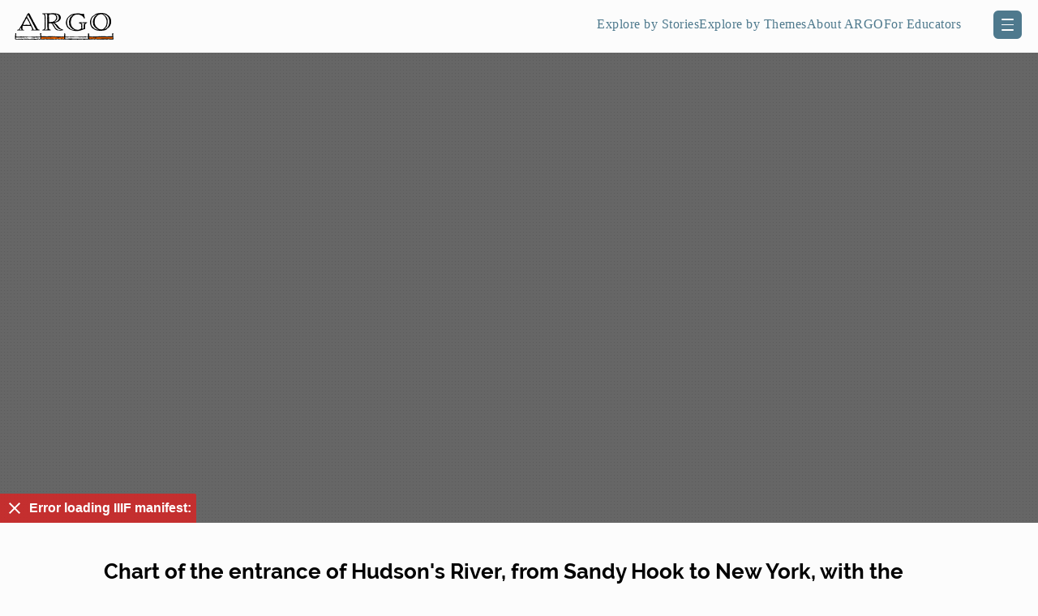

--- FILE ---
content_type: text/html; charset=utf-8
request_url: https://argo.diedrick.com/maps/commonwealth:kk91fr04q
body_size: 18672
content:
<!doctype html>
<html data-n-head-ssr lang="en" data-n-head="%7B%22lang%22:%7B%22ssr%22:%22en%22%7D%7D">
  <head>
    <title>Collection Record</title><meta data-n-head="ssr" charset="utf-8"><meta data-n-head="ssr" name="viewport" content="width=device-width,initial-scale=1"><meta data-n-head="ssr" name="format-detection" content="telephone=no"><meta data-n-head="ssr" data-hid="og:title" name="og:title" content="ARGO · American Revolutionary Geographies Online"><meta data-n-head="ssr" data-hid="og:image" name="og:image" content="https://iiif.digitalcommonwealth.org/iiif/2/commonwealth:w9505r968/250,72,15744,9720/,1200/0/default.jpg"><meta data-n-head="ssr" data-hid="og:url" name="og:url" content="https://www.argomaps.org"><meta data-n-head="ssr" data-hid="description" name="description" content="Detailed information about Maps description"><link data-n-head="ssr" rel="preconnect" href="https://use.typekit.net"><link data-n-head="ssr" rel="preconnect" href="https://rsms.me/"><link data-n-head="ssr" rel="stylesheet" href="https://use.typekit.net/rok7eea.css"><link data-n-head="ssr" rel="stylesheet" href="https://rsms.me/inter/inter.css"><link data-n-head="ssr" rel="stylesheet" href="/assets/swiper-bundle.min.css"><link data-n-head="ssr" rel="stylesheet" href="https://use.fontawesome.com/releases/v5.8.1/css/all.css" integrity="sha384-50oBUHEmvpQ+1lW4y57PTFmhCaXp0ML5d60M1M7uH2+nqUivzIebhndOJK28anvf" crossorigin="anonymous"><link rel="preload" href="/_nuxt/45fdee0.js" as="script"><link rel="preload" href="/_nuxt/16c32c1.js" as="script"><link rel="preload" href="/_nuxt/8bd2601.js" as="script"><link rel="preload" href="/_nuxt/92bfa20.js" as="script"><link rel="preload" href="/_nuxt/2245885.js" as="script"><link rel="preload" href="/_nuxt/0c97312.js" as="script"><style data-vue-ssr-id="77f9da28:0 06e030da:0 6772832e:0 dd0b0c44:0">*{box-sizing:border-box}.sr-only{border:0;clip:rect(0,0,0,0);height:1px;margin:-1px;overflow:hidden;padding:0;position:absolute;width:1px}.hidden{display:none}.alert-block{width:100%;height:100%;position:fixed;top:0;left:0;z-index:999}.alert-block.hidden{display:none}.alert-block .alert-block-bkgd{width:100%;height:100%;background-color:hsla(0,0%,100%,.7)}.alert-block .alert-block-content{max-width:720px;min-width:720px;padding:30px;box-sizing:border-box;background-color:#fff;border:4px solid #063542;box-shadow:0 0 5px rgba(0,0,0,.4);position:fixed;top:10%;left:calc(50% - 360px);z-index:1000}.alert-block .alert-block-content p{margin-bottom:10px;font-size:16px}.alert-block .alert-block-content ol{margin-bottom:10px;padding:0 0 0 35px}.alert-block .alert-block-content .close{color:#000;font-size:25px;position:absolute;top:15px;right:15px}@media only screen and (max-width:800px){.alert-block .alert-block-content{width:calc(100% - 60px);min-width:unset;max-height:calc(100% - 25px);top:15px;left:30px;overflow:scroll}.alert-block .alert-block-content .close{position:fixed;top:21px;right:43px}}@media only screen and (max-width:450px){.alert-block .alert-block-content{width:calc(100% - 20px);height:calc(100% - 25px);max-height:none;padding:35px 20px 15px 15px;top:15px;left:10px;overflow:scroll}.alert-block .alert-block-content .close{top:15px;right:17px}.alert-block .alert-block-content p{font-size:14px}.alert-block .alert-block-content ol li{font-size:13px}}#beta-warning{width:100%;position:absolute;display:flex;top:49px}#beta-warning>div{margin:0 auto;border-radius:7px;border:1px solid #c3d0d8;padding:1px 8px 5px 3px;color:#4e798d;font-size:15px;background-color:#dde8ee}#close-beta-warning{font-size:90%;border:1px solid #4e798d;border-radius:5px;padding:2px 10px;cursor:pointer}#close-beta-warning em{opacity:.7}@media only screen and (max-width:605px){#beta-warning{top:53px}#beta-warning>div{margin:0 10px;text-align:center;padding:1px 8px 5px 3px;font-size:14px}}body{margin:0;padding:0;font-family:basic-sans,sans-serif;background-color:#fcfcfc}h2{font-size:20px;font-weight:700}p{font-size:15px;font-weight:300;line-height:18px}a{transition:color .3s;color:#4e798d}a.button-like,button{padding:5px 8px;box-sizing:border-box;display:inline-block;background-color:#063542;color:#fff;text-decoration:none;transition:background-color .3s}a.button-like:hover,button:hover{color:#fff;background-color:rgba(6,53,66,.9)}button.styleless{padding:unset;background-color:unset;color:unset}.mobile,.tablet{display:none;position:absolute}.tooltip{display:inline-block;position:relative;text-align:left;cursor:pointer}.tooltip h3{margin:12px 0}.tooltip .top{min-width:120px;max-width:200px;top:-10px;left:50%;transform:translate(-50%,-100%);padding:5px 10px;color:#fff;background-color:#4e798c;font-weight:400;font-size:12px;border-radius:4px;position:absolute;z-index:99999999;box-sizing:border-box;box-shadow:0 1px 8px rgba(0,0,0,.5);display:none}.tooltip:hover .top{display:block}.tooltip .top i{top:100%;margin-left:-15px;width:30px;overflow:hidden}.tooltip .top i,.tooltip .top i:after{position:absolute;left:50%;height:15px}.tooltip .top i:after{content:"";width:15px;transform:translate(-50%,-50%) rotate(45deg);background-color:#4e798c;box-shadow:0 1px 8px rgba(0,0,0,.5)}.tooltip em{width:10px;height:10px;border:1px solid rgba(0,0,0,.4);color:rgba(0,0,0,.4);border-radius:10px;text-align:center;font-size:7px;line-height:10px;text-decoration:none}header .header-wrapper{position:relative;display:flex;padding:15px 21px 15px 18px;align-items:flex-start}footer .site-logo .placeholder-logo,header .header-wrapper .site-logo .placeholder-logo{min-width:123px;height:35px;background-image:url(/images/ARGO-logo-nav.svg);background-size:contain;background-position:50%;background-repeat:no-repeat;display:block;transition:background-color .3s}header .header-wrapper .ham-menu{position:absolute;top:13px;right:20px;width:35px;height:35px;margin:0;padding:10px;flex-direction:column;z-index:100;background-color:#4e798d;border-radius:6px}header .header-wrapper .ham-menu .line{width:15px;height:1.5px;margin-bottom:5px;border-radius:2px;background-color:#fff;opacity:1;display:block}header .header-wrapper .ham-menu .line:last-of-type{margin-bottom:0}header .header-wrapper nav{display:flex;flex-grow:1;justify-content:flex-end;margin:6px 59px 0 30px}header .header-wrapper nav .main-nav{margin:0;padding:0 15px 0 0;list-style:none;display:flex;justify-content:flex-end;gap:25px}header .header-wrapper nav .main-nav .nav-item{margin:0;padding:0;display:flex;flex-direction:column;align-items:flex-start;width:-moz-min-content;width:min-content}header .header-wrapper nav a{font-family:rockwell-nova;font-size:16px;font-weight:300;color:#4e798d;padding:0;text-decoration:none;letter-spacing:.5px;width:-moz-max-content;width:max-content;cursor:pointer}.header-wrapper nav .dropdown-content{display:none;list-style:none;padding:0;flex-wrap:wrap;z-index:11}.header-wrapper nav .dropdown-content .nav-dropdown{margin-bottom:10px;text-align:left;line-height:16px;cursor:pointer}.header-wrapper nav .dropdown-content .nav-dropdown a{font-family:basic-sans,sans-serif;font-size:15px;color:hsla(0,0%,100%,.5843137254901961);padding:0}.campaign div input,footer .header-search .search input,header .header-search input{height:35px;width:100%;letter-spacing:.5px;padding:0 7px;background-color:#f9f9f9;border:.5px solid #4e798d;border-radius:5px;font-size:14px}header .header-search{position:absolute;width:688px;padding-top:20px;display:none}header .header-search input{font-size:14px;color:hsla(0,0%,100%,.5647058823529412);background-color:hsla(0,0%,97.6%,.18823529411764706)}header .header-search input::-moz-placeholder{font-size:14px;color:hsla(0,0%,100%,.5647058823529412);font-style:italic}header .header-search input::placeholder{font-size:14px;color:hsla(0,0%,100%,.5647058823529412);font-style:italic}.header-wrapper.open-menu{background-color:#4e798d;height:290px}.header-wrapper.open-menu .site-logo{display:none}.header-wrapper.open-menu .ham-menu{background-color:#fff}.header-wrapper.open-menu .ham-menu span{background-color:#4e798d;transform:rotate(45deg);position:absolute;left:7px;top:17px;width:20px}.header-wrapper.open-menu .ham-menu span:last-of-type{transform:rotate(-45deg)}.header-wrapper.open-menu nav .nav-item>a{color:#fff;padding-bottom:10px;margin-bottom:5px}.header-wrapper.open-menu nav .dropdown-content{display:block}.header-wrapper.open-menu nav .dropdown-content .nav-dropdown a .dropdown-image{position:absolute;top:20px;left:20px;width:calc(100% - 760px);height:240px;border-radius:10px;opacity:0;background-size:cover;background-position:50%;background-repeat:no-repeat;transition:opacity .25s}.header-wrapper nav .dropdown-content .nav-dropdown a:hover .dropdown-image{opacity:1}.header-wrapper.open-menu .header-search{display:block}body.open-menu .map-background{margin-top:-298px}footer .header-search .search input[type=text]::-moz-placeholder{color:#8a8989;letter-spacing:.5px}footer .header-search .search input[type=text]::placeholder{color:#8a8989;letter-spacing:.5px}.header-search>div,footer .search{position:relative}footer .search{width:300px}.campaign div button,footer .header-search .search input,header .header-search button{position:absolute;transform:translateY(-50%);top:50%;right:5px;height:27px;width:27px;color:#fff;background-color:#4e798d;border-radius:6px;border:none}header .header-wrapper .header-search a{padding-right:0;padding-left:15px}.map-background{margin-top:-80px;padding-top:100px;height:785px;background-image:url(/images/campaign-bg.jpg);background-size:cover;background-position:50%}.map-background .campaign{max-width:890px;height:430px;margin:auto;padding-top:100px;background-image:url(/images/cartouch-bg.webp);background-size:contain;background-position:50%;background-repeat:no-repeat;text-align:center}.map-background .campaign h1{margin:30px auto auto;width:50%;font-family:rockwell-nova;font-size:30px;font-weight:300;color:#ea6501;line-height:36px}.map-background .campaign p{width:50%;margin:5px auto 15px;font-size:17px;font-weight:200;line-height:21px}.campaign div{position:relative;width:50%;margin:auto}.campaign div input{background-color:#fff;box-shadow:0 2px 4px hsla(0,0%,69.4%,.3137254901960784)}.other-logos{display:flex;width:-moz-fit-content;width:fit-content;margin:20px auto auto}.other-logos div{background-image:url(/images/gwpl_logo.png);background-size:contain;background-position:50%;background-repeat:no-repeat;height:50px;width:200px}.other-logos div:last-of-type{background-image:url(/images/NBLMEC_logo.png)}.explore-by{margin:50px 20px;position:relative;font-size:16px;font-weight:200}.explore-by:before{width:.5px;height:10px;top:32px;right:0}.explore-by:after,.explore-by:before{content:"";position:absolute;background:#4a798d}.explore-by:after{width:100%;height:.5px;top:42px}.explore-by h2{font-family:rockwell-nova;font-size:25px;font-weight:500;color:#4e798d;padding-bottom:10px;width:-moz-fit-content;width:fit-content;border-bottom:3px solid #ea6501;margin:0 0 15px;position:relative}.explore-by h2:before{left:0}.explore-by h2:after,.explore-by h2:before{content:"";position:absolute;width:.5px;height:10px;bottom:-3px;background-color:#6b9ab1}.explore-by h2:after{right:-.5px}.explore-by a{text-decoration:none;font-size:18px;font-weight:500;cursor:pointer}.explore-by .map-container{background-color:#e3ebef;border-radius:15px;padding:30px}.explore-by .map-container>div:first-of-type{display:flex;flex-wrap:wrap;flex-direction:row;align-items:center;margin-bottom:15px}.explore-by .map-container p{font-family:raleway;font-weight:400;margin:0 15px 0 0}.explore-by.explore-by-facets div:last-child(2),.explore-by.explore-by-facets div:last-of-type{margin-top:5px}.explore-by.curated-stories-slider a,.explore-by.curated-themes-slider a,.explore-by.explore-by-facets a,.explore-by.explore-by-second a{font-weight:600;color:#000}.explore-by a span{display:inline-block;margin-top:7px;font-size:16px;font-weight:400;color:#4e798d}.explore-by.curated-stories-slider a p,.explore-by.curated-themes-slider a p{font-size:18px;font-weight:600;line-height:22px;margin:0;padding:0}.explore-by.no-slider .explore-slide{flex:1 1 0px}.explore-by .explore-slide:last-child{margin-right:0}.explore-by .explore-image{width:100%;height:22vw;border-radius:15px;margin-bottom:7px;background-size:cover;background-position:50%}.explore-by.curated-themes-slider .explore-image{height:225px}.explore-by.explore-by.explore-by-facets .explore-image{height:177px}.explore-by.explore-by-facets .swiper-wrapper{margin-bottom:35px}.explore-by .explore-image>div{position:absolute;background-color:#f8f8f8;top:110px;left:10px;padding:8px 15px;font-size:11px;font-weight:400}.swiper-horizontal>.swiper-pagination-bullets{text-align:center;display:none}.home-content{margin-top:-132px;background-image:linear-gradient(hsla(0,0%,98.4%,0),#fbfbfb 2%,#fbfbfb)}.curated-stories-slider a>.swiper-image,.curated-themes-slider a>.swiper-image{width:100%;border-radius:15px;height:225px;margin-bottom:10px;background-size:cover;box-shadow:2px 2px 4px rgba(0,0,0,.4)}.explore-by .swiper-button-next:after,.explore-by .swiper-button-prev:after,.filter-item .item-content aside .swiper-button-next:after,.filter-item .item-content aside .swiper-button-prev:after{width:32px;min-width:32px;height:32px;background-color:#4e798d;border-radius:6px;color:transparent;background-image:url(/images/icon-white_arrow.svg);background-repeat:no-repeat;background-position:50%}.explore-by .explore-by-second{height:200px}.filter{margin:35px 25px 200px}.filter .filter-explore-by{margin-bottom:15px;position:relative;width:calc(100% - 120px)}.filter .filter-explore-by h1{font-family:rockwell-nova;font-size:26px;font-weight:600;margin:0 25px 10px 0;min-width:-moz-max-content;min-width:max-content;display:inline-block}.filter .filter-explore-by ul:first-of-type{display:inline}.filter .filter-explore-by ul:first-of-type>li{padding:5px 7px;margin-right:10px;margin-bottom:10px;border:.5px solid #979797;border-radius:25px;font-size:15px;font-weight:300;color:#585858;background-color:#fff;cursor:pointer;display:inline-block}.filter .filter-explore-by ul:first-of-type>li.active{background-color:hsla(0,0%,67.1%,.19)}.filter .filter-explore-by .filter-view-switch{display:flex;min-width:-moz-max-content;min-width:max-content;align-items:center;position:absolute;top:0;right:-120px}.filter .filter-explore-by .filter-view-switch:after{content:"";position:absolute;top:calc(50% - 2px);right:7px;width:10px;height:5px;background-image:url(/images/icon_dropdown_arrow.svg);background-size:contain;background-repeat:no-repeat;pointer-events:none}.filter .filter-explore-by .filter-view-switch label{font-size:13px;font-weight:300;margin-right:5px}.filter .filter-explore-by .filter-view-switch select{font-size:13px;font-weight:300;padding:7px;background-color:#eee;border:.25px solid #979797;border-radius:5px;-webkit-appearance:none;-moz-appearance:none;appearance:none;width:75px;cursor:pointer}.filter h2{margin-top:25px;font-size:20px;font-weight:600}.filter p{margin:0 0 10px;font-size:18px;font-weight:200;line-height:26px}.filter a.button-like{padding:10px 15px;font-size:14px}.filter a.button-like.dark{background-color:#4e798d;border-radius:5px;color:#fff;font-weight:400}.filter a.button-like.light{background-color:#fff;border:.5px solid #4e798d;border-radius:5px;color:#4e798d;font-weight:400}.filter ul{list-style-type:none;padding:0;margin:0;display:flex;flex-wrap:wrap}.filter .filter-list{flex-direction:column}.filter .filter-list>li{width:100%;padding:15px 0;border-top:1px solid #979797;display:flex;flex-direction:row}.filter .filter-list .filter-result>div:not(:first-of-type){margin-left:25px}.filter .filter-list .filter-result .result-image{min-width:300px;width:300px;height:150px;background-size:cover;background-position:50%;border-radius:10px}.filter .filter-list .filter-result .result-image .result-tags li{width:unset;font-size:12px;background-color:#fff;color:#4e798d;padding:5px 10px;border-radius:20px;margin:5px}.filter .filter-list .filter-result .title-tags{min-width:300px;max-width:300px;width:300px}.filter .filter-list .filter-result .title-tags h3{font-weight:700;margin:0 0 10px}.filter .filter-list .filter-result .title-tags .result-tags li{width:unset;padding:5px 10px;margin-right:5px;margin-bottom:5px;font-size:11px;color:#7b7b7b;background-color:#fff;border:.5px solid #979797;border-radius:15px}.filter .filter-list .filter-result .text p{font-size:16px;font-weight:400;color:#535353}.filter .filter-list .filter-result .text a.button-like:not(:first-of-type){margin-left:10px}.filter .filter-list.gallery-view{flex-direction:row;justify-content:flex-start;flex-wrap:wrap;gap:2%}.filter .filter-list.gallery-view>li{width:32%;background-color:#fff;border:.5px solid #4e798d;border-radius:15px;margin-bottom:20px;padding:0;display:initial}.filter .filter-list.gallery-view li .result-image{position:relative;min-width:unset;width:100%;height:190px;padding:15px 10px;background-size:cover;background-position:50%;background-repeat:no-repeat;border-bottom:.5px solid #4e798d;border-radius:15px 15px 0 0;display:flex;align-items:flex-end}.filter .filter-list.gallery-view li .title-tags{position:relative;margin-left:0;width:calc(100% - 10px);min-width:unset;max-width:unset}.filter .filter-list.gallery-view li .title-tags h3{margin:10px 0 5px 10px;font-size:18px;font-weight:600;line-height:22px;overflow:hidden;text-overflow:ellipsis;display:-webkit-box;-webkit-line-clamp:2;line-clamp:2;-webkit-box-orient:vertical}.filter .filter-list.gallery-view li .title-tags .result-tags{display:flex;flex-wrap:wrap;position:absolute;top:-50px;left:11px}.filter .filter-list.gallery-view li .result-image .result-tags li{width:unset;font-size:12px;font-weight:400;color:#4e798d;padding:5px 10px;border:unset;border-radius:20px;margin:unset;margin-right:5px;margin-top:5px}.filter .filter-list .filter-result.hide{display:none}.filter .filter-list.gallery-view li .text{padding:0 10px 10px;margin-left:0}.filter .filter-list.gallery-view li .text p{font-size:16px;line-height:19px;font-weight:300;overflow:hidden;text-overflow:ellipsis;display:-webkit-box;-webkit-line-clamp:3;line-clamp:3;-webkit-box-orient:vertical}.filter-item-header-image{width:100%;height:300px;background-size:cover;background-position:50%;background-repeat:no-repeat}.filter-item{margin:50px 15px 200px;display:flex}.filter-item h1{font-size:26px;font-weight:600;margin:0 0 8px}.filter-item h2{font-size:18px;font-weight:600;margin:15px 0 10px}.filter-item h3{font-size:22px;font-weight:600;margin:25px 0 15px}.filter-item strong{font-weight:500}.filter-item p{font-size:16px}.filter-item article p{font-size:18px;line-height:24px}.filter-item article img{max-width:100%;height:auto;border-radius:15px}.filter-item .side-nav{list-style-type:none;padding:20px 15px;margin:90px 30px 0 0;min-width:245px;background-color:#e3ebef;align-self:baseline}.filter-item .side-nav .tag-genre{width:100%;position:relative;margin:10px 0;font-size:16px;font-weight:500}.filter-item .side-nav .tag-genre:first-of-type{margin-top:0}.filter-item .side-nav .tag-genre .open-close-icon:after{content:"";position:absolute;top:6px;right:14px;width:14px;height:10px;background-image:url([data-uri]);background-size:contain;background-repeat:no-repeat}.filter-item .side-nav .tag-genre summary{cursor:pointer}.filter-item .side-nav .tag-genre[open] .open-close-icon:after{top:4px;transform:rotate(180deg);pointer-events:none}.filter-item .side-nav .tag-genre .tag-results{list-style-type:none;padding:0;margin:10px 0;font-size:14px;font-weight:300;line-height:21px;color:#5a5151}.filter-item .side-nav .tag-genre .tag-results li a{text-decoration:none;color:#515151}.filter-item .side-nav .tag-genre .tag-results li.active{position:relative}.filter-item .side-nav .tag-genre .tag-results li.active:before{content:"";position:absolute;display:block;width:6px;height:20px;left:-15px;background-color:#d8002f}.filter-item .item-content ul.filters-applied{list-style-type:none;margin:0;padding:0;display:flex}.filter-item .item-content ul.filters-applied li{padding:6px 15px;margin-right:8px;border:.5px solid #979797;border-radius:25px;font-size:14px;font-weight:400;color:#7b7b7b}.filter-item aside h2{font-size:22px;font-weight:600;margin:25px 0 15px}.filter-item .item-content sup a{text-decoration:none}.filter-item .item-content figure{float:left;margin:0 40px 0 0}.filter-item .item-content figure figcaption{font-size:15px;font-weight:300;margin-top:5px}.filter-item .item-content .related-maps-swiper{list-style-type:none;margin:0 0 30px;padding:0;display:flex;justify-content:space-between}.filter-item .item-content .related-maps-swiper>.swiper-wrapper>div{width:calc(25% - 19px)}.filter-item .item-content .related-maps-swiper .related-map{width:100%;height:125px;border-radius:15px;box-shadow:0 2px 4px hsla(0,0%,59.6%,.5);background-size:cover;background-position:50%;background-repeat:no-repeat}.filter-item .item-content aside .related-maps p{font-size:15px;line-height:19px;font-weight:400;margin:6px 0 0;color:#4b4b4b}.filter-item .item-content ul.footnote{list-style-type:none;margin:0 0 25px;padding:0}.filter-item .item-content ul.footnote li{font-weight:300;line-height:22px;display:flex;position:relative;margin-bottom:5px}.filter-item .item-content ul.footnote li a{position:absolute;top:-4px;font-size:10px}.filter-item .item-content ul.footnote li sup{min-width:7px}.filter-item .item-content ul.footnote li p{margin:0 0 0 5px}.filter-item .item-content ul.related-maps{margin:0;padding:0;list-style-type:none;display:flex;flex-wrap:wrap}.filter-item .item-content ul.related-maps li{width:calc(50% - 20px);max-width:223px;margin-bottom:15px;margin-right:25px}.filter-item .item-content ul.related-maps li .related-map{height:130px;background-size:cover;box-shadow:0 2px 4px hsla(0,0%,59.6%,.5);border-radius:15px}.about{margin:35px 200px 200px 225px}.about h1{font-family:rockwell-nova;font-size:26px;font-weight:600;margin:0 20px 0 0;min-width:-moz-max-content;min-width:max-content}.about p{font-size:16px;font-weight:300;line-height:normal;max-width:800px}.advanced-search{margin:20px 20px -50px 0;display:flex;flex-wrap:wrap}.advanced-search h1{width:100%;margin-left:20px;font-size:26px;font-weight:600}.advanced-search .search-filter{max-width:300px;background-color:#e3ebef;border-radius:0 15px 15px 0;padding:20px 20px 150px;position:relative}.advanced-search .search-filter .reset-search{position:absolute;right:45px;text-transform:uppercase;color:#4e798d;font-weight:300}.advanced-search .search-filter .reset-search:after{content:"";position:absolute;width:14px;height:14px;top:calc(50% - 7px);right:-20px;background-image:url(/images/icon-reset_search.svg);background-size:contain}.advanced-search .search-filter fieldset{border:unset;margin:0 0 20px;padding:0;display:flex;flex-direction:column}.advanced-search .search-filter fieldset:last-of-type{margin-bottom:0}.advanced-search .search-filter legend{font-size:18px;font-weight:500;margin-bottom:5px}.advanced-search .search-filter .filter-box{font-size:15px;font-weight:500;color:#5c5c5c;position:relative;background-color:#fff;border:.25px solid #979797;border-radius:8px;padding:8px 8px 0;min-height:45px;display:flex;flex-direction:column;margin-bottom:25px}.advanced-search .search-filter .filter-box .open-close-filter{position:absolute;width:100%;height:30px;top:0;left:0;cursor:pointer}.advanced-search .search-filter .filter-box:last-of-type{margin-bottom:0}.advanced-search .search-filter .filter-box>*{margin-bottom:8px}.advanced-search .search-filter .filter-box .input-fields{margin-top:5px;padding:8px;background-color:#f5f5f5;display:flex;flex-direction:column;font-weight:400;border-radius:5px}.advanced-search .range_container{width:100%;margin:35% auto}.advanced-search .sliders_control{position:relative;min-height:25px;margin-top:15px}.advanced-search .form_control{position:relative;display:flex;justify-content:space-between;font-size:24px;color:#635a5a}.advanced-search input[type=range]{-webkit-appearance:none;-moz-appearance:none;appearance:none;height:3px;width:100%;margin:10px 0;position:absolute;background-color:#c6c6c6;pointer-events:none;-webkit-transition:.2s}.advanced-search input[type=range]::-webkit-slider-thumb{-webkit-appearance:none;appearance:none;pointer-events:all;width:10px;height:22px;background-color:#fff;border-radius:5px;box-shadow:none;border:.5px solid #979797;cursor:pointer}.advanced-search input[type=range]::-moz-range-thumb{-webkit-appearance:none;-moz-appearance:none;appearance:none;pointer-events:all;width:10px;height:22px;background-color:#fff;border-radius:5px;box-shadow:none;border:.5px solid #979797;cursor:pointer}.advanced-search input[type=range]::-webkit-slider-thumb:hover{background:#f7f7f7}.advanced-search input[type=range]::-webkit-slider-thumb:active{box-shadow:inset 0 0 3px #387bbe,0 0 9px #387bbe;-webkit-box-shadow:inset 0 0 3px #387bbe,0 0 9px #387bbe}.advanced-search input[type=number]{border:.25px solid #979797;border-radius:3px;width:65px;height:25px;padding:5px;font-size:14px;font-weight:300}.advanced-search input[type=number]::-webkit-inner-spin-button,.advanced-search input[type=number]::-webkit-outer-spin-button{opacity:1}.advanced-search #fromSlider,.advanced-search #fromYearSlider{height:0;z-index:1}.advanced-search .search-filter input[type=checkbox],.advanced-search .search-filter input[type=number],.advanced-search .search-filter input[type=range],.advanced-search .search-filter input[type=text]{-webkit-appearance:none;-moz-appearance:none;appearance:none;border-radius:3px}input::-webkit-inner-spin-button,input::-webkit-outer-spin-button{-webkit-appearance:none;margin:0}.advanced-search .search-filter input[type=number]{-moz-appearance:textfield;margin:0}.advanced-search .search-filter .input-fields label{width:100%;margin-bottom:5px;position:relative;padding-left:20px;color:#000}.advanced-search .search-filter select{-webkit-appearance:none;-moz-appearance:none;appearance:none;text-transform:capitalize}.advanced-search .search-filter input[type=text],.advanced-search .search-filter select{height:35px;width:100%;padding:5px;border-radius:5px;border:.25px solid #979797;background-color:#f5f5f5;color:#000;font-size:14px}.advanced-search .search-filter button[type=submit]{height:35px;width:100%;border:none;border-radius:5px;background-color:#4e798d;color:#fff;font-size:14px;font-weight:500}.advanced-search .search-filter .input-fields input[type=checkbox]{position:absolute;opacity:0;cursor:pointer;height:0;width:0}.advanced-search .search-filter .input-fields .checkmark{position:absolute;top:2px;left:0;height:14px;width:14px;background-color:#fff;border:.4px solid #979797}.advanced-search .search-filter .my-search .filter-box{flex-direction:row;flex-wrap:wrap;max-width:260px}.advanced-search .search-filter .my-search .filter-box>div{width:-moz-max-content;width:max-content;background-color:#f5f5f5;margin-right:6px;padding-left:5px;position:relative;font-size:12px;display:flex}.advanced-search .search-filter .my-search .filter-box>div .filter-box-text{display:inline-block;padding:7px 0;max-width:calc(100% - 25px)}.advanced-search .search-filter .my-search .filter-box .facet-mapscale,.advanced-search .search-filter .my-search .filter-box .facet-years{padding-left:20px}.advanced-search .search-filter .my-search .filter-box .facet-mapscale:before,.advanced-search .search-filter .my-search .filter-box .facet-years:before{position:absolute;content:"";background-image:url(/images/icon-search_result_date.svg);width:10px;height:10px;left:5px;top:calc(50% - 6px);background-size:contain;background-repeat:no-repeat}.advanced-search .search-filter .my-search .filter-box .facet-mapscale:before{background-image:url(/images/icon-search_result_location.svg);top:calc(50% - 4px)}.advanced-search .search-filter .my-search .filter-box>div>a{display:inline-block;width:25px;height:100%;cursor:pointer}.advanced-search .search-filter .my-search .filter-box>div>a:after{box-sizing:border-box;position:absolute;content:"";height:100%;width:12px;padding:15px 11px;top:0;right:0;background-image:url(/images/icon-search_delete.svg);background-repeat:no-repeat;background-size:12px 12px;background-position:50%}.advanced-search .search-filter .my-search .filter-box>div>a:hover:after{background-color:#c8c8c8}.advanced-search .search-filter .explore-facets .filter-box.closable-filter:after{content:"";position:absolute;top:14px;right:10px;width:12px;height:6px;background-image:url([data-uri]);background-size:contain;background-repeat:no-repeat;filter:brightness(0);transition:transform .3s;pointer-events:none}.advanced-search .search-filter .explore-facets .filter-box.closable-filter.open-close:after{transform:scaleY(-1)}.advanced-search .search-filter .explore-facets .filter-box.closable-filter.open-close .input-fields{display:none}.advanced-search .search-results{margin-left:20px;margin-bottom:15px;flex-grow:1;width:calc(100% - 370px)}.advanced-search .search-results h2{margin:0;flex-grow:1;font-family:rockwell-nova;font-size:23px;font-weight:600}.advanced-search .search-results .search-sort{width:100%;padding-bottom:10px;border-bottom:.5px solid #4e798d;display:flex;align-items:center}.advanced-search .search-results .search-sort h2 button{background-color:#eee;border:unset;color:#000;border-radius:5px;font-size:14px;padding:7px 15px}.advanced-search .search-results .search-sort label{margin-right:5px;font-size:13px;font-weight:300}.advanced-search .select-wrapper{position:relative}.advanced-search .search-results .search-sort select{-webkit-appearance:none;-moz-appearance:none;appearance:none;height:30px;margin-right:10px;padding:0 20px 0 7px;background-color:#eee;border:.25px solid #979797;border-radius:5px;font-weight:300;cursor:pointer}.advanced-search .select-wrapper:after{content:"";position:absolute;top:calc(50% - 2px);right:16px;width:10px;height:5px;background-image:url(/images/icon_dropdown_arrow.svg);background-size:contain;background-repeat:no-repeat;pointer-events:none}.advanced-search .search-results .search-sort .filter-duplicates{position:relative;padding-left:20px}.advanced-search .search-results .search-sort input[type=checkbox]{position:absolute;opacity:0;cursor:pointer;height:0;width:0}.advanced-search .search-results .search-sort .checkmark{position:absolute;height:15px;width:15px;left:0;background-color:#fff;border:1px solid #979797}.advanced-search input[type=checkbox]:checked~.checkmark:after{content:"";position:absolute;background-color:#606060;height:11px;width:11px;top:1.5px;left:1.5px;-webkit-clip-path:polygon(10% 40%,35% 65%,90% 10%,100% 20%,35% 85%,0 50%);clip-path:polygon(10% 40%,35% 65%,90% 10%,100% 20%,35% 85%,0 50%)}.advanced-search .search-results .results-list{list-style-type:none;padding:0;margin:0}.advanced-search .search-results .results-list>a{text-decoration:none}.advanced-search .search-results .results-list li{display:flex;padding:15px 0;border-bottom:.5px solid #4e798d}.advanced-search .search-results .results-list .result-image{min-width:332px;width:332px;height:215px;margin-right:15px;background-size:cover;background-position:50%;border-radius:15px}.advanced-search .search-results .results-list h3{font-size:18px;font-weight:600;margin:0}.advanced-search .search-results .results-list h3>a{text-decoration:none}.advanced-search .search-results .results-list p{font-size:16px;color:#535353;margin:10px 0;overflow:hidden;text-overflow:ellipsis;display:-webkit-box;-webkit-line-clamp:3;line-clamp:3;-webkit-box-orient:vertical}.advanced-search .search-results .results-list .result-text p.when,.advanced-search .search-results .results-list .result-text p.where,.advanced-search .search-results .results-list .result-text p.who{font-size:15px;position:relative;padding-left:30px;min-height:25px;padding-top:3px;margin-bottom:15px}.advanced-search .search-results .results-list .result-text p.when:before,.advanced-search .search-results .results-list .result-text p.where:before,.advanced-search .search-results .results-list .result-text p.who:before{content:"";position:absolute;top:0;left:0;width:25px;height:25px;background-image:url(/images/icon-search_result_date.svg);background-repeat:no-repeat;background-position:50%;background-color:#e3ebef;border-radius:5px}.advanced-search .search-results .results-list .result-text p.who:before{background-image:url(/images/icon-search_result_author.svg)}.advanced-search .search-results .results-list .result-text p.where:before{background-image:url(/images/icon-search_result_location.svg)}.advanced-search .search-results .results-list.gallery-view{display:flex;flex-direction:row;flex-wrap:wrap}.advanced-search .search-results .results-list.gallery-view li{width:calc(33.33333% - 15px);background-color:#fff;border:.5px solid #979797;border-radius:15px;margin-top:15px;margin-right:15px;padding:10px;flex-direction:column}.advanced-search .search-results .results-list.gallery-view li .result-image{min-width:unset;width:100%;height:185px}.advanced-search .search-results .results-list.gallery-view li h3{margin-top:10px}.explore-by.explore-by-outer{min-height:100px}.explore-by.explore-by-outer.explore-by-timelines{transition:height .3s ease-in-out}.explore-by.explore-by-outer.explore-by-timelines.active,.explore-by.explore-by-outer.explore-by-timelines.explore-by-timelines-active{height:500px}.explore-by.explore-by-outer .explore-by-header{display:flex;max-width:100%;padding-bottom:10px;align-items:flex-start;overflow:hidden}.explore-by.explore-by-outer .explore-by-header h2{margin:0 30px 0 0;font-size:25px;min-width:-moz-max-content;min-width:max-content}.explore-by.explore-by-outer .explore-by-header>ul{display:flex;margin:0;padding:0;list-style:none;flex-wrap:wrap}.explore-by.explore-by-outer .explore-by-header>ul>li{margin-right:10px;margin-bottom:5px;padding:5px 0}.explore-by.explore-by-outer .explore-by-header>ul>li>a{font-size:14px;font-weight:200;padding:6px 8px;border-radius:15px;cursor:pointer;border:1px solid hsla(0,0%,100%,0);color:#000}.explore-by.explore-by-outer .explore-by-header>ul>li>a:hover{border:1px solid #ccc}.explore-by.explore-by-outer .explore-by-header>ul>li>a.active{border:1px solid hsla(0,0%,100%,0);background-color:hsla(0,0%,67.1%,.19)}.timeline-years{margin-top:10px;height:60vh;overflow-x:scroll;scroll-behavior:smooth;background-color:#e3ebef;padding:30px;border-radius:15px}.timeline-years::-webkit-scrollbar{display:none}.timeline-years .years{margin-left:calc(35vw + 25px)}.timeline-years .years .year{display:flex;position:relative;border-left:3px solid #979797;min-height:35px;padding:5px 0 5px 14px}.timeline-years .years .year .year-text{min-width:35px;font-size:13px;color:rgba(0,0,0,.5333333333333333)}.timeline-years .years .year .year-orient{position:absolute;top:14px;left:-10px;width:19px;border-top:1px solid #979797}.timeline-years .years .year .year-orient .era{position:absolute;top:-15px;right:33px;width:35vw;background:#fff;border:.5px solid #acacac;border-radius:15px 7px 15px 15px;padding:10px}.timeline-years .years .year .year-orient .era:before{content:"";position:absolute;top:8px;right:-6px;width:10px;height:10px;background:#fff;border-right:.25px solid hsla(0,0%,58.8%,.6);border-top:.25px solid hsla(0,0%,58.8%,.9333333333333333);transform:rotate(45deg);z-index:0}.timeline-years .years .year .year-orient .era .era-headline{font-size:16px;font-weight:600;margin-bottom:5px}.timeline-years .years .year .year-orient .era .era-headline .era-years,.timeline-years .years .year .year-orient .era .era-text{font-size:14px;font-weight:400}.timeline-years .years .year .year-orient .era .era-text p{margin:5px 0}.timeline-years .years .year .year-orient .era .era-image{max-width:100%}#selected-location-icon,.map-count>a,.timeline-years .years .year .map-count>span{display:flex;width:22px;height:22px;border:.25px solid #4e798d;font-weight:500;border-radius:15px;font-size:11px;line-height:17px;background-color:#fff;text-align:center;color:#4e798d;justify-content:center;align-items:center}.timeline-years .years .year .event-group{display:block;width:100%;margin-top:-7px;margin-left:10px}.timeline-years .years .year .event{width:100%;position:relative;margin-bottom:4px;background:#fff;border:.25px solid #979797;box-shadow:0 1px 2px hsla(0,0%,58.8%,.35000000000000003);font-size:14px;color:#000;letter-spacing:0;line-height:13px;border-radius:5px}summary{list-style:none}summary::-webkit-details-marker{display:none}.timeline-years .years .year .event:first-child:before{content:"";position:absolute;top:11px;left:-5px;width:8px;height:8px;background:#fff;border-left:.25px solid #979797;border-bottom:.25px solid #979797;transform:rotate(45deg);z-index:0}.timeline-years .years .year .event .event-name{width:100%;padding:8px 7px 8px 15px;font-weight:400;cursor:pointer}.timeline-years .years .year .event .event-notes{padding:12px 15px;line-height:20px}.timeline-years .years .year .event[open] .event-name{background-color:#000;color:#fff}.timeline-years .years .year .event[open]:first-child:before{background:#000}.timeline-years .years .year .event .event-name .event-right{display:flex;float:right;margin-top:-4px;margin-right:32px}.timeline-years .years .year .event .event-name .event-right:after{content:"";position:absolute;display:block;width:12px;height:10px;right:14px;top:11px;background-image:url([data-uri]);background-size:contain;background-repeat:no-repeat}.timeline-years .years .year .event[open] .event-name .event-right:after{background-image:url([data-uri])}.arrow_box{position:relative;background:#fff;border:1px solid #101010}.arrow_box:after,.arrow_box:before{top:100%;left:50%;border:solid transparent;content:"";height:0;width:0;position:absolute;pointer-events:none}.arrow_box:after{border-color:#fff hsla(0,0%,100%,0) hsla(0,0%,100%,0);border-width:10px;margin-left:-10px}.arrow_box:before{border-color:#101010 rgba(16,16,16,0) rgba(16,16,16,0);border-width:12px;margin-left:-12px}.main-content{width:100%;max-width:1440px;min-height:68vh;margin:0 auto;display:flex}.page-content{width:100%}.page-content bs_editable img{max-width:100%;height:auto}.page-content .lineage-container{display:none}header{width:100vw;max-width:1440px;margin:0 auto;position:relative}#results-bar{width:100%;position:fixed;background-color:#4e798c;color:#fff;z-index:100;font-size:21px;padding:0;bottom:-120px;transition:bottom .3s}#results-bar.results-visible{bottom:0;left:0}#results-bar summary{padding:8px 15px}#results-bar summary span{display:inline-block;width:34px;height:34px;border-radius:20px;background-color:#fff;color:#6b9ab1;padding:3px 0;text-align:center}#results-bar summary:after{content:"";position:absolute;top:20px;margin-left:8px;width:21px;height:15px;background-size:contain;background-repeat:no-repeat;background-image:url([data-uri])}#results-bar[open] summary:after{top:15px;transform:rotate(180deg)}#results,.maps-list{display:flex;flex-wrap:wrap;row-gap:8px;-moz-column-gap:8px;column-gap:8px;background-color:#e5e5e5;padding:11px 15px;max-height:75vh;overflow-y:scroll}#results{padding-bottom:30px}.maps-list{max-height:unset;overflow-y:scroll;background-color:unset}#results .results-views,.maps-list .results-views{width:100%;list-style-type:none;margin:0;padding:0;display:flex;align-items:center}#results .results-views .results-filter-option,#results .results-views .results-view-option,.maps-list .results-views .results-filter-option,.maps-list .results-views .results-view-option{font-size:12px;color:#000;margin-right:7px;cursor:pointer}#results .results-views .results-filter-option,.maps-list .results-views .results-filter-option{margin-left:12px}#results .results-views .results-view-option.active,.maps-list .results-views .results-view-option.active{padding:2px 7px;background-color:#c4c4c4;border-radius:15px}#results .results-views .results-filter-option label,.maps-list .results-views .results-filter-option label{padding-left:20px;position:relative;cursor:pointer}#results .results-views .results-filter-option label input,.maps-list .results-views .results-filter-option label input{position:absolute;width:0;height:0;opacity:0;cursor:pointer}#results .results-views .results-filter-option label .checkmark,.maps-list .results-views .results-filter-option label .checkmark{height:15px;width:15px;left:0;background-color:#fff;border:1px solid #979797;position:absolute}#results .results-views .results-filter-option label .checkmark:after,.maps-list .results-views .results-filter-option label .checkmark:after{content:"";position:absolute;background-color:#606060;height:16px;width:16px;top:-.5px;left:-1px;-webkit-clip-path:polygon(10% 40%,35% 65%,90% 10%,100% 20%,35% 85%,0 50%);clip-path:polygon(10% 40%,35% 65%,90% 10%,100% 20%,35% 85%,0 50%);display:none}#results .results-views .results-filter-option label input:checked~.checkmark,.maps-list .results-views .results-filter-option label input:checked~.checkmark{background-color:#f2f2f2}#results .results-views .results-filter-option label input:checked~.checkmark:after,.maps-list .results-views .results-filter-option label input:checked~.checkmark:after{display:block}#results.list-view>a,.maps-list.list-view>a{width:calc(50% - 4px);height:50px;background-color:#f9f9f9;border:1px solid #979797;color:#000;text-decoration:none;font-size:12px}#results.list-view>a .result-image,.maps-list.list-view>a .result-image{float:left;width:50px;height:50px;margin-right:13px;background-size:cover;background-position:50%}#results.list-view>a .result-text,.maps-list.list-view>a .result-text{height:30px;margin:8px 13px;overflow:hidden;text-overflow:ellipsis;white-space:normal;display:-webkit-box;-webkit-line-clamp:2;-webkit-box-orient:vertical}#results.thumbnail-view>a,.maps-list.thumbnail-view>a{display:flex;flex-direction:column;padding:7px;width:calc(20% - 10px);font-size:12px;color:#000;text-decoration:none;background-color:#fff;border:.5px solid #979797}#results.thumbnail-view>a .result-image,.maps-list.thumbnail-view>a .result-image{height:120px;width:100%;background-size:cover;background-position:50%}#results.thumbnail-view>a .result-text,.maps-list.thumbnail-view>a .result-text{margin-top:5px}#results a.map-results-more,#results.thumbail-view a.map-results.more{background-color:unset;border:unset;height:unset;width:100%;color:#387bbe;text-decoration:underline;font-weight:500;padding-left:0;cursor:pointer}footer{position:relative;width:100%;margin-top:50px;background-color:#fff;display:flex;justify-content:space-between;flex-wrap:wrap}footer .site-logo{margin-top:75px;margin-left:20px}footer .site-logo .placeholder-logo{width:175px;height:75px;background-position:top}footer .site-map{width:600px;margin-top:75px;box-sizing:border-box;display:flex;flex-direction:column}footer .site-map>ul{max-width:600px;width:100%;margin:0 auto;padding:0;list-style-type:none;display:flex;justify-content:space-between;gap:15px}footer .site-map ul li{margin:17px 10px;max-width:-moz-fit-content;max-width:fit-content;width:inherit}footer .site-map ul li a{text-decoration:none;font-size:14px;font-weight:500;letter-spacing:.5px;color:rgba(0,0,0,.7)}footer .site-map ul li.nav-item>a{display:inline-block}footer .site-map ul li.nav-item>a,footer .site-map ul li.nav-item>p.link-like{font-size:16px;font-weight:600;color:#4e798d;border-bottom:3px solid #da5e00;margin-top:3px;padding-bottom:0;line-height:26px;width:-moz-max-content;width:max-content}footer .site-map ul li.nav-item>p.link-like{font-family:Raleway,sans-serif}footer .site-map ul li a:hover{color:#000}footer .site-map ul li .nav-dropdown{margin-top:15px}footer .site-map ul li .nav-dropdown ul{list-style-type:none;margin:0;padding:0;flex-direction:column}footer .site-map ul li .nav-dropdown ul li{line-height:15px;margin:0 0 10px}footer .site-map ul li .nav-dropdown ul li:last-of-type{margin:0}footer .site-map ul li .nav-dropdown ul li a{font-size:14px;font-weight:400}footer .site-map .header-search{width:-moz-fit-content;width:fit-content;margin-top:35px;margin-left:10px;display:flex;flex-direction:row}footer .site-map .header-search a{padding:0;margin:auto 0 auto 15px;text-decoration:none;font-size:14px;font-weight:400;color:#4e798d;letter-spacing:.5px}footer .footer-logos{width:-moz-fit-content;width:fit-content;margin-top:95px;margin-right:20px}footer .footer-logos .logo{background-size:contain;background-repeat:no-repeat;width:170px}footer .footer-logos img{width:170px;margin-bottom:25px}footer .footer-credits{width:100vw;margin-top:50px;padding:12px 30px;box-sizing:border-box;display:flex;justify-content:space-between;background-color:#4e798d}footer .footer-credits p{margin:0;font-size:13px;color:#fff}footer .footer-credits a{color:#fff;text-decoration:none}footer .footer-credits a:hover{text-decoration:underline}footer .footer-credits .credit{margin:0 5px 0 0;padding:0 5px 0 0;box-sizing:border-box}footer .footer-credits .credit:last-of-type{margin:0;padding:0;border-right:none}footer .social-icons{margin-top:35px;display:flex}footer .social-icons a{margin-left:10px}footer .social-icons a .icon{background-image:url(/images/social_icon_IG.svg);filter:drop-shadow(0 0 0 #000);width:24px;height:24px;background-repeat:no-repeat;background-position:50%}footer .social-icons a:first-of-type .icon{background-image:url(/images/social_icon_FB.svg)}footer .social-icons a:last-of-type .icon{background-image:url(/images/social_icon_R.svg)}@media only screen and (min-width:1440px){#results-bar{max-width:1440px}.home-content,.map-background{max-width:1440px;margin:auto}.filter{max-width:1440px;padding:0 20px 0 18px;margin:50px auto 200px}.filter-item-header-image{max-width:1440px;margin:auto}.filter-item{max-width:1440px;padding:0 20px 0 18px;margin:50px auto 200px}.map-result{max-width:1440px;margin:0 auto 200px}.about{max-width:1440px;margin:50px auto 200px;padding:0 200px 0 225px}.advanced-search{max-width:1440px;margin:20px auto -50px}.maps-list{max-width:1440px;margin:auto}footer{max-width:1440px;margin:50px auto 0}}@media only screen and (max-width:1100px){header .header-wrapper nav{margin-top:8px}header .header-wrapper nav a{font-size:14px}.header-wrapper nav .dropdown-content .nav-dropdown a{font-size:13px}.header-wrapper.open-menu nav .dropdown-content .nav-dropdown a .dropdown-image{width:calc(100% - 670px)}header .header-search{width:580px}#results.thumbnail-view>a,.maps-list.thumbnail-view>a{width:calc(25% - 10px)}#results a.map-results-more{width:100%}.explore-by.explore-by-outer .explore-by-header{flex-direction:column;align-items:flex-start;gap:10px}.explore-by.explore-by-outer .explore-by-header>ul{flex-wrap:nowrap;overflow-x:scroll;width:100%}.explore-by.explore-by-outer .explore-by-header>ul::-webkit-scrollbar{display:none}.explore-by.explore-by-outer .explore-by-header>ul>li{min-width:-moz-max-content;min-width:max-content;margin-top:5px;margin-bottom:13px}.timeline-years{margin-top:0}.filter .filter-list .filter-result .result-image{min-width:250px;width:250px}.filter .filter-list .filter-result .title-tags{min-width:250px;max-width:250px;width:250px}.advanced-search .search-results .results-list.gallery-view li{width:calc(50% - 15px)}.advanced-search .search-results .results-list .result-image{min-width:275px;width:275px}}@media only screen and (max-width:930px){header .header-wrapper{flex-direction:column;gap:76px;padding-left:12px}header .header-wrapper nav{display:none;margin:0}header .header-wrapper nav .main-nav{flex-direction:column}header .header-wrapper nav .main-nav .nav-item{width:unset;max-width:calc(100% - 40px)}header .header-wrapper .ham-menu{right:12px}header .header-search{left:12px;right:unset;top:70px;padding-top:0;bottom:unset;width:calc(100% - 24px)}body.open-menu{overflow:hidden}.header-wrapper.open-menu{position:fixed;z-index:100;top:0;left:0;height:100vh;width:100vw}header .header-wrapper.open-menu .site-logo{display:block}header .header-wrapper.open-menu .site-logo .placeholder-logo{background-image:url(/images/ARGO-logo-negative.png)}header .header-wrapper.open-menu nav{display:block}.header-wrapper.open-menu nav .dropdown-content .nav-dropdown a .dropdown-image{display:none}.filter{margin:35px 15px 200px}.filter .filter-list .filter-result .title-tags{min-width:200px;max-width:200px;width:200px}.about{margin:35px 15px 200px}.advanced-search .search-results .results-list .result-image{min-width:225px;width:225px;height:175px}}@media only screen and (max-width:768px){.mobile,.tablet{display:inline-block}.main-content{padding:80px 15px 0;box-sizing:border-box;display:flex;flex-direction:column}.page-content{order:0}.left-sidebar{margin:0;order:1}.map-background{height:calc(117vw + 200px);background-size:contain;background-position:bottom}.map-background .campaign{height:85vw;padding:0;background-image:url(/images/argo-cartouch-bg-mobile.png);display:flex;flex-direction:column;align-items:center;justify-content:center}.map-background .campaign h1{margin:0;font-size:21px;line-height:23px}.map-background .campaign p{margin:3px 0 10px;font-size:13px;line-height:15px}.map-background .campaign div{max-width:275px;width:100%;margin:0}.other-logos{position:relative}.other-logos div{width:180px}footer{align-items:center}footer .site-logo{margin-left:0}footer .site-map{width:100%;margin:20px 0 0;align-items:center}footer .site-map>ul{flex-direction:column;gap:5px;text-align:center}footer .site-map ul li{margin:5px auto;max-width:-moz-max-content;max-width:max-content}footer .site-map ul li .nav-dropdown{display:none}footer .social-icons{margin-top:5px}footer .footer-logos{margin-top:20px}footer .site-map .header-search{flex-direction:column;align-items:center;margin-left:0}footer .site-map .header-search a{margin:15px 0 10px}footer .footer-logos .logo:first-of-type{margin-bottom:15px}footer .footer-credits{flex-direction:column;align-items:center}.explore-by .explore-group{overflow-x:scroll}.explore-by .explore-group::-webkit-scrollbar{display:none}.explore-by.explore-by-second .explore-group .explore-slide{min-width:250px}.explore-by.explore-by-institution{padding:30px 12px 77px}.explore-by.explore-by-outer .explore-by-header>ul{scrollbar-width:none}.explore-by.explore-by-outer .explore-by-header>ul::-webkit-scrollbar{display:none}.explore-by.explore-by-outer .explore-by-header>ul>li>a.active{background-color:hsla(0,0%,67.1%,.19);border:1px solid #ccc}.explore-by.explore-by-outer .explore-by-header>ul>li>a{border:1px solid #ccc}.explore-by.explore-by-outer .explore-by-header .explore-by-checkboxes{margin:5px 20px}.timeline-years{height:80vh;padding:8px}.timeline-years .years{margin-left:0}.timeline-years .years .year-orient .era{width:100%;background-color:#fff;padding:10px;margin:15px 0}.timeline-years .years .year-orient .era .era-headline{font-weight:400;margin-bottom:5px}.timeline-years .years .year-orient .era .era-headline .era-years{font-weight:200;font-size:12px}.timeline-years .years .year-orient .era .era-text{font-weight:400;font-size:14px}.timeline-years .years .year-orient .era .era-text p{margin:5px 0}.timeline-years .years .year-orient .era .era-image{max-width:100%}.timeline-years .years .year{border:unset;padding:0}.timeline-years .years .year .year-text{position:relative;padding-right:15px;min-width:45px;width:45px;border-right:1px solid #979797}.timeline-years .years .year .year-text:after{content:"";position:absolute;top:0;right:-6.5px;width:12px;height:12px;border-radius:50%;background-color:#8a8a8a}.timeline-years .years .year .year-text.no-border,.timeline-years .years:last-of-type .year .year-text{border:unset}.timeline-years .years .year .event-group{padding:0 0 10px 10px;margin-left:35px}.timeline-years .years .year .event{box-shadow:unset}.timeline-years .years .year .event:first-child:before{border-left:1px solid hsla(0,0%,58.8%,.4);border-bottom:1px solid hsla(0,0%,58.8%,.4)}.timeline-years .years .year .year-orient .era{width:88vw}.timeline-years .years .year .event-name .map-count a{box-shadow:none;background:#e0e0e0;font-weight:400}.timeline-years .years .year>.map-count{position:absolute;left:60px;top:-2px;z-index:3}.timeline-years .years .year .year-orient .era{left:33px;border:unset;box-shadow:unset}.timeline-years .years .year .year-orient .era:before{display:none}#popup{width:400px}.filter{margin:35px 15px 150px}.filter .filter-explore-by{flex-direction:column;gap:10px;width:100%}.filter .filter-explore-by h1{position:relative;min-width:unset}.filter .filter-explore-by ul:first-of-type>li:first-of-type{margin-left:unset}.filter .filter-explore-by .filter-view-switch{display:none}.filter .filter-list.gallery-view li{width:49%}.filter .filter-list .filter-result .result-image{min-width:200px;width:200px;height:125px}.filter .filter-list .filter-result .title-tags{min-width:150px;max-width:150px;width:150px}.filter-item-header-image{margin-top:70px}.filter-item{flex-direction:column;margin:50px 15px 200px}.filter-item p{word-wrap:break-word}.filter-item .side-nav{order:2;margin-top:50px}.filter-item .item-content ul.related-maps{flex-wrap:wrap}.filter-item .item-content ul.related-maps li{width:calc(50% - 20px);margin-bottom:15px}.filter-item .item-content ul.related-maps li .related-map{height:175px}.map-result{flex-direction:column;margin-top:74px}.map-result .map-titles{width:calc(100% - 30px)}.map-result .meta-info,.map-result .related-material{width:100%;max-width:calc(100vw - 30px);margin:0 auto}.map-result .meta-info{margin-top:5px}.about{margin:125px 15px 200px}.about h1{min-width:100%}iframe#scroll_iframe .screen.p-4{border:2px solid red;width:100vw!important}.advanced-search{margin:75px 0 -50px;flex-direction:column}.advanced-search h1{padding-left:20px;margin-left:unset}.advanced-search .search-filter{max-width:unset;padding-bottom:50px;border-radius:0}.advanced-search .search-filter .my-search .filter-box{max-width:calc(100vw - 40px)}.advanced-search .search-filter .my-search .filter-box>div .filter-box-text{max-width:calc(100% - 25px)}.advanced-search .search-filter .explore-facets .closable-filter .input-fields{display:none}.advanced-search .search-filter .explore-facets .filter-box.closable-filter.open-close .input-fields{display:flex}.advanced-search .search-filter .explore-facets .filter-box.closable-filter:after{transform:scaleY(-1)}.advanced-search .search-filter .explore-facets .filter-box.closable-filter.open-close:after{transform:scaleY(1)}.advanced-search .search-results{width:calc(100% - 20px);margin-top:25px}.advanced-search .search-results .results-list{margin-bottom:25px}.maps-list{margin-top:75px}}@media only screen and (max-width:605px){.filter-item .item-content figure{float:none}.filter-item .item-content ul.related-maps li{width:calc(50% - 10px)}}@media only screen and (max-width:500px){.explore-by.curated-stories-slider h2,.explore-by.curated-themes-slider h2{text-align:center}.explore-by.explore-by-second .explore-group .explore-slide{width:100%}.explore-by{margin:50px 12px 0}.explore-by .map-container{padding:8px}#popup{max-width:calc(100vw - 50px)}#popup_content{flex-wrap:wrap}#popup #popup_image{min-width:unset;max-width:unset;width:100%;height:150px;border:unset;border-bottom:1px solid #101010}#popup p{-webkit-line-clamp:2;line-clamp:2}#popup #popup_link,#popup a.map-zoom{position:relative;bottom:unset}#popup #popup_link{left:unset}#map-column-holder{left:5px;width:calc(100% - 75px)}.ol-zoom{right:5px}#results.thumbnail-view>a,.maps-list.thumbnail-view>a{width:100%}.filter{margin:15px 15px 150px}.filter .filter-explore-by ul:first-of-type{order:unset}.filter .filter-explore-by .filter-view-switch{margin:15px 0 0}.filter .filter-list.gallery-view li{width:100%}.filter-item{margin:50px 15px 100px}.filter-item .item-content figure{margin:0}.filter-item .item-content figure img,.filter-item .item-content ul.related-maps li{width:100%}.filter-item .item-content ul.related-maps li .related-map{height:200px}.map-result{margin-bottom:100px}.map-result .related-material .maps ul li{width:100%}.about{margin:125px 15px 100px}.advanced-search .search-results .search-sort .select-view,.advanced-search .search-results .search-sort label[for=search_view_switch]{display:none}.advanced-search .search-results .results-list.gallery-view li{width:100%;margin-right:0}.advanced-search .search-results .results-list li{width:100%;background-color:#fff;border:.5px solid #979797;margin-top:15px;margin-right:0;padding:10px;flex-direction:column}.advanced-search .search-results .results-list .result-image{min-width:unset;width:100%;height:125px}.advanced-search .search-results .results-list li h3{margin-top:10px}.map-background .campaign div,.map-background .campaign h1,.map-background .campaign p{width:78%}}.nuxt-progress{position:fixed;top:0;left:0;right:0;height:2px;width:0;opacity:1;transition:width .1s,opacity .4s;background-color:#000;z-index:999999}.nuxt-progress.nuxt-progress-notransition{transition:none}.nuxt-progress-failed{background-color:red}html{scroll-behavior:smooth}/*!
 * TIFY v0.27.0
 * (c) 2017-2022 Göttingen State and University Library (https://www.sub.uni-goettingen.de/en/)
 * AGPL-3.0
 * https://tify.rocks/
 */.tify-export-toggle,.tify-header-button,.tify-info-toggle,.tify-page-select-button,.tify-scan-page-button,.tify-scan-reset,.tify-toc-toggle,.tify-toc-toggle-all{background:linear-gradient(180deg,#fff,#f2f2f2);border:0;border-radius:2px;box-shadow:0 0 .5px rgba(0,0,0,.08),0 .5px 3px rgba(0,0,0,.24);color:#333;cursor:pointer;display:inline-block;font:inherit;padding:6px;text-align:center;text-shadow:0 1px hsla(0,0%,100%,.9);-webkit-user-select:none;-moz-user-select:none;user-select:none;vertical-align:middle}.tify-export-toggle:active,.tify-export-toggle:focus,.tify-export-toggle:hover,.tify-header-button:active,.tify-header-button:focus,.tify-header-button:hover,.tify-info-toggle:active,.tify-info-toggle:focus,.tify-info-toggle:hover,.tify-page-select-button:active,.tify-page-select-button:focus,.tify-page-select-button:hover,.tify-scan-page-button:active,.tify-scan-page-button:focus,.tify-scan-page-button:hover,.tify-scan-reset:active,.tify-scan-reset:focus,.tify-scan-reset:hover,.tify-toc-toggle-all:active,.tify-toc-toggle-all:focus,.tify-toc-toggle-all:hover,.tify-toc-toggle:active,.tify-toc-toggle:focus,.tify-toc-toggle:hover{background:linear-gradient(180deg,#f2f2f2,#e6e6e6);color:#292929}.tify-export-toggle:active:not(:disabled),.tify-header-button:active:not(:disabled),.tify-info-toggle:active:not(:disabled),.tify-page-select-button:active:not(:disabled),.tify-scan-page-button:active:not(:disabled),.tify-scan-reset:active:not(:disabled),.tify-toc-toggle-all:active:not(:disabled),.tify-toc-toggle:active:not(:disabled){box-shadow:inset 0 .5px 6px rgba(0,0,0,.24)}[disabled].tify-export-toggle,[disabled].tify-header-button,[disabled].tify-info-toggle,[disabled].tify-page-select-button,[disabled].tify-scan-page-button,[disabled].tify-scan-reset,[disabled].tify-toc-toggle,[disabled].tify-toc-toggle-all{color:#ccc}.tify-export-toggle::-moz-focus-inner,.tify-header-button::-moz-focus-inner,.tify-info-toggle::-moz-focus-inner,.tify-page-select-button::-moz-focus-inner,.tify-scan-page-button::-moz-focus-inner,.tify-scan-reset::-moz-focus-inner,.tify-toc-toggle-all::-moz-focus-inner,.tify-toc-toggle::-moz-focus-inner{border-style:none;padding:0}.tify-header-button.-active{background:linear-gradient(180deg,#1a75c2,#005ca8);color:#fff;text-shadow:0 -1px rgba(0,0,0,.24)}.tify-header-button.-active:active,.tify-header-button.-active:focus,.tify-header-button.-active:hover{background:linear-gradient(180deg,#005ca8,#004783)}.tify-export-toggle,.tify-info-toggle,.tify-toc-toggle-all{font-size:14px;padding:0 6px}.tify-header-button.-warning{background:linear-gradient(180deg,#c2661a,#a84d00);color:#fff;text-shadow:0 -1px rgba(0,0,0,.24)}.tify-header-button.-warning:active,.tify-header-button.-warning:focus,.tify-header-button.-warning:hover{background:linear-gradient(180deg,#a84d00,#833c00)}.tify-export,.tify-fulltext,.tify-help,.tify-info,.tify-scan,.tify-thumbnails,.tify-toc{box-shadow:-1px 0 0 rgba(0,0,0,.1),inset 1px 0 0 hsla(0,0%,100%,.2);background:#fff;flex:1;min-width:360px;overflow-y:auto;position:relative;transition:visibility .2s,width .2s}.tify.-medium .tify-export,.tify.-medium .tify-fulltext,.tify.-medium .tify-help,.tify.-medium .tify-info,.tify.-medium .tify-scan,.tify.-medium .tify-thumbnails,.tify.-medium .tify-toc{border:0;bottom:0;min-width:0;position:absolute;top:0;width:100%;z-index:0}.tify-export:first-child,.tify-fulltext:first-child,.tify-help:first-child,.tify-info:first-child,.tify-scan:first-child,.tify-thumbnails:first-child,.tify-toc:first-child{border:0}.-active.tify-export,.-active.tify-fulltext,.-active.tify-help,.-active.tify-info,.-active.tify-scan,.-active.tify-thumbnails,.-active.tify-toc{display:block}.-always-active.tify-export,.-always-active.tify-fulltext,.-always-active.tify-help,.-always-active.tify-info,.-always-active.tify-scan,.-always-active.tify-thumbnails,.-always-active.tify-toc{display:block!important}.tify{background:#666 url([data-uri]);box-sizing:border-box;color:#333;display:flex;flex-direction:column;font-family:-apple-system,BlinkMacSystemFont,Segoe UI,Helvetica,Arial,sans-serif;font-size:16px;height:100%;line-height:24px;min-height:240px;min-width:240px;overflow:hidden;position:relative}.tify *,.tify :after,.tify :before{box-sizing:inherit}.tify a{color:#06b;word-wrap:break-word}.tify h3{border-bottom:1px solid rgba(0,0,0,.24);font-size:1.125em;font-weight:400;padding:0 0 5px;margin:0 0 18px}.tify h4{color:#707070;font-size:1em;font-weight:400;margin:0}.tify h4:nth-of-type(n+2){margin-top:12px}.tify label{cursor:pointer}.tify p{margin:0 0 12px}.tify [type=text],.tify select,.tify textarea{transition:border .2s;background:#fff;border:1px solid rgba(0,0,0,.24);border-radius:2px;color:inherit;font:inherit;padding:5px .5em}.tify [type=text]:focus,.tify select:focus,.tify textarea:focus{border-color:#06b;outline:0}.tify ul{margin:0 0 24px;padding:0 0 0 24px}.tify-error{background:rgba(221,34,34,.8);border-radius:0 2px 0 0;bottom:0;color:#fff;font-weight:700;max-width:90%;padding:6px;position:absolute}.tify-error-close{background:0;border:0;color:#fff;cursor:pointer;float:left;margin:-6px 0 -6px -6px;padding:6px}.tify-error-close:active,.tify-error-close:focus,.tify-error-close:hover{background:rgba(0,0,0,.08)}.tify-export{padding:12px}.tify-export-container{margin:12px 0 24px}.tify-export-toc{border:1px solid rgba(0,0,0,.24);border-radius:2px;margin:12px 0 0;padding:12px}.tify-export-toc ul{margin:0 0 0 12px;padding:0}.tify-fulltext{overflow-y:auto;padding:12px}.tify-fulltext-none{color:#707070;font-style:italic}.tify-fulltext-separator{background:rgba(0,0,0,.24);border:0;height:1px;margin:24px 0 23px}.tify-fulltext-text{margin-left:1em;text-indent:-1em;word-break:break-word}.tify-fulltext-text p{margin:0 0 1em}.tify-header{box-shadow:0 -1px 0 rgba(0,0,0,.1),inset 0 1px 0 hsla(0,0%,100%,.2),inset 0 -1px 0 rgba(0,0,0,.1),0 1px 0 hsla(0,0%,100%,.2);background:#e7e7e7;display:flex;flex-wrap:wrap;justify-content:space-between;padding:3px}.tify-header-button-group{border-radius:2px;box-shadow:0 0 .5px rgba(0,0,0,.08),0 .5px 3px rgba(0,0,0,.24);display:flex;margin:3px;position:relative}.tify.-small .tify-header-button-group.-pagination{display:none}.tify-header-button-group.-popup{box-shadow:0 -1px 0 rgba(0,0,0,.1),inset 0 1px 0 hsla(0,0%,100%,.2),inset 0 -1px 0 rgba(0,0,0,.1),0 1px 0 hsla(0,0%,100%,.2);border-radius:0 0 2px 2px;display:none;margin:2px -2px -2px;overflow:hidden}.tify.-small .tify-header-button-group.-popup{display:flex}.tify.-large .tify-header-button-group.-view{box-shadow:none;display:block;margin:0}.tify-header-button{border-radius:0;box-shadow:none;margin:0}.tify-header-button+.tify-header-button{box-shadow:-1px 0 0 rgba(0,0,0,.1),inset 1px 0 0 hsla(0,0%,100%,.2);z-index:0}.tify-header-button:first-child{border-radius:2px 0 0 2px}.tify-header-button:last-child{border-radius:0 2px 2px 0}.tify-header-button:only-child{border-radius:2px}.tify-header-button.-icon-only{font-size:0}.tify.-large .tify-header-button.-icon-only{font-size:inherit}.tify-header-button.-scan{display:none!important}.tify.-medium .tify-header-button.-scan{display:block!important}.tify-header-button.-scan+.tify-header-button{border-radius:2px 0 0 2px;box-shadow:none}.tify-header-button-group.-popup .tify-header-button+.tify-header-button{box-shadow:-1px 0 0 rgba(0,0,0,.1),inset 1px 0 0 hsla(0,0%,100%,.2)}.tify.-large .tify-header-button-group.-view .tify-header-button{background:#fff;border-radius:0;display:block;text-align:left;width:100%}.tify.-large .tify-header-button-group.-view .tify-header-button.-active{background:#06b;text-shadow:none}.tify.-large .tify-header-button-group.-view .tify-header-button:not(.-active):active,.tify.-large .tify-header-button-group.-view .tify-header-button:not(.-active):focus,.tify.-large .tify-header-button-group.-view .tify-header-button:not(.-active):hover{background:rgba(0,0,0,.08)}.tify.-large .tify-header-button-group.-view>.tify-header-button{box-shadow:none}.tify-header-column{display:flex;flex-wrap:wrap;justify-content:space-between;min-width:0}.tify-header-column:first-child{flex:1}.tify.-small .tify-header-column:first-child{margin-bottom:-6px}.tify-header-column.-controls-toggle{display:none}.tify.-large .tify-header-column.-controls-toggle{display:block}.tify.-large .tify-header-column.-controls{background:#fff;border:2px solid #fff;border-radius:2px;filter:drop-shadow(0 0 6px rgba(0,0,0,.5));min-width:6em;overflow:visible;position:absolute;text-shadow:none;z-index:9;margin:6px 0;right:6px;box-shadow:none;display:none;top:42px}.tify.-large .tify-header-column.-controls:before{position:absolute;content:"";background:#fff;width:12px;height:12px;transform:rotate(45deg);z-index:-1;top:-8px;right:24px}.tify.-large .tify-header-column.-controls.-visible{display:block}.tify-header-title{font-size:1.25em;font-weight:400;line-height:30px;margin:6px 3px;overflow:hidden;padding:0;text-overflow:ellipsis;white-space:nowrap}.tify.-small .tify-header-title{font-size:1em}.tify-help{overflow-y:auto;padding:12px}.tify-help-footer{font-size:14px;margin-top:24px}.tify-icon{fill:currentColor;height:24px;vertical-align:top;width:24px}.tify-info{overflow-y:auto;padding:12px}.tify-info-content{position:relative}.tify-info-content.-collapsed{max-height:156px}.tify-info-logo{display:block;max-height:96px;max-width:100%;height:auto;width:auto}.tify-info-metadata>div{margin-bottom:12px}.tify-info-section{margin-bottom:24px;word-break:break-word}.tify-info-section.-logo>a{display:inline-block}.tify-info-toggle{margin:12px 0;position:relative}.tify-info-value>div:last-child>:last-child{margin-bottom:0}.tify-info-content.-collapsed .tify-info-value{max-height:108px;overflow:hidden}.tify-info-content.-collapsed .tify-info-value:after{background:linear-gradient(hsla(0,0%,100%,0),#fff);bottom:48px;content:"";height:48px;position:absolute;width:100%}.tify-loading{animation:fadeIn .5s .5s forwards,spin 1.2s ease-in-out infinite;background:#75acda;border-radius:2px;bottom:12px;height:36px;left:12px;opacity:0;pointer-events:none;position:absolute;width:36px}@keyframes fadeIn{0%{opacity:0}to{opacity:1}}@keyframes spin{0%{transform:perspective(120px) rotateX(0) rotateY(0)}50%{transform:perspective(120px) rotateX(-180.1deg) rotateY(0)}to{transform:perspective(120px) rotateX(-180deg) rotateY(-179.9deg)}}.tify-main{display:flex;flex:1;overflow:hidden;position:relative}.tify-page-select-button{border-radius:inherit;box-shadow:none;display:block;margin:-6px;max-width:240px;min-width:72px;overflow:hidden;padding:6px 12px;position:relative;text-overflow:ellipsis;white-space:nowrap}.tify.-medium .tify-page-select-button{max-width:192px}.tify.-small .tify-page-select-button{max-width:144px}.tify.-tiny .tify-page-select-button{max-width:96px;padding:6px}.tify-page-select-dropdown{background:#fff;border:2px solid #fff;border-radius:2px;filter:drop-shadow(0 0 6px rgba(0,0,0,.5));min-width:6em;overflow:visible;position:absolute;text-shadow:none;z-index:9;left:0;margin:12px 0 6px;max-width:100%}.tify-page-select-dropdown:before{position:absolute;content:"";background:#fff;width:12px;height:12px;transform:rotate(45deg);z-index:-1;top:-8px;left:24px}.tify.-small .tify-page-select-dropdown{left:0}.tify-page-select-filter{padding:6px}.tify-page-select-input{width:100%}.tify-page-select-list{list-style:none;margin:0;max-height:264px;min-width:100%;overflow-y:scroll;padding:0;position:relative}.tify-page-select-list>li{border-top:1px solid rgba(0,0,0,.24);margin:0;-webkit-user-select:none;-moz-user-select:none;user-select:none}.tify-page-select-list>li:active,.tify-page-select-list>li:focus,.tify-page-select-list>li:hover{background:rgba(0,0,0,.08);color:#06b}.tify-page-select-list>li.-current{background:rgba(0,0,0,.08);color:#707070}.tify-page-select-list>li.-highlighted{background:#06b;color:#fff}.tify-page-select-list a{color:inherit;display:block;padding:3px .5em;text-decoration:none}.tify-page-select-list a:active,.tify-page-select-list a:focus,.tify-page-select-list a:hover{color:inherit}.tify-scan{background:0 0;box-shadow:none;flex:3;-webkit-user-select:none;-moz-user-select:none;user-select:none}.tify-scan-buttons{border-radius:2px;display:flex;flex-direction:column;float:left;margin:6px;position:absolute;z-index:9}.tify-scan-button{background:0 0;border:0;border-radius:2px;color:#fff;cursor:pointer;filter:drop-shadow(0 0 2px rgba(0,0,0,.6));height:36px;padding:0;position:relative;width:36px}.tify-scan-button:active,.tify-scan-button:focus,.tify-scan-button:hover{background:rgba(0,0,0,.24);color:#fff}.tify-scan-button:active:not(:disabled){box-shadow:inset 0 .5px 6px rgba(0,0,0,.24)}.tify-scan-button[disabled]{opacity:.3}.tify-scan-button::-moz-focus-inner{border-style:none;padding:0}.tify-scan-button.-active:after{background:#06b;box-shadow:0 0 6px #75acda;content:"";border-radius:50%;display:block;height:.5em;position:absolute;right:6px;top:6px;width:.5em}.tify-scan-filters{position:relative}.tify-scan-filters-popup{background:#fff;border:2px solid #fff;border-radius:2px;filter:drop-shadow(0 0 6px rgba(0,0,0,.5));min-width:6em;overflow:visible;position:absolute;text-shadow:none;z-index:9;transform:translateY(-50%);left:0;left:42px;padding:12px;top:18px;width:240px}.tify-scan-filters-popup:before{position:absolute;content:"";background:#fff;width:12px;height:12px;transform:rotate(45deg);z-index:-1;left:-8px;top:calc(50% - 6px)}.tify-scan-filters-popup label>b{float:right;font-size:14px}.tify-scan-filters-popup>p{margin:0}.tify-scan-filters-popup>p+p{margin-top:12px}.tify-scan-image{height:100%;white-space:nowrap;width:100%}.tify-scan-image .openseadragon-canvas{outline:0}.tify-scan-page-button{background:hsla(0,0%,100%,.3);border:0;box-shadow:0 0 .5px rgba(0,0,0,.08),0 .5px 3px rgba(0,0,0,.24);height:60px;margin-top:-30px;padding:0;position:absolute;text-shadow:none;top:50%;width:30px;z-index:1}.tify.-short .tify-scan-page-button{top:75%}.tify-scan-page-button.-previous{border-radius:0 30px 30px 0;left:0;text-align:left}.tify-scan-page-button.-next{border-radius:30px 0 0 30px;right:0;text-align:right}.tify-scan-page-button::-moz-focus-inner{border-style:none;padding:0}.tify-scan-range{-webkit-appearance:none;margin:6px 0 -6px;width:100%}.tify-scan-range::-webkit-slider-runnable-track{cursor:pointer;height:6px;-webkit-transition:all .2s ease;transition:all .2s ease;width:100%;background:rgba(0,0,0,.24);border-radius:2px;box-shadow:0 -1px rgba(0,0,0,.24);margin:0}.tify-scan-range::-webkit-slider-thumb{background:linear-gradient(180deg,#3385c9,#06b);border:0;border-radius:2px;box-shadow:0 0 .5px rgba(0,0,0,.08),0 .5px 3px rgba(0,0,0,.24);cursor:pointer;height:24px;width:12px;-webkit-appearance:none;margin-top:-10px}.tify-scan-range::-moz-range-track{cursor:pointer;height:6px;-moz-transition:all .2s ease;transition:all .2s ease;width:100%;background:rgba(0,0,0,.24);border:0;border-radius:2px}.tify-scan-range::-moz-range-thumb{background:linear-gradient(180deg,#3385c9,#06b);border:0;border-radius:2px;box-shadow:0 0 .5px rgba(0,0,0,.08),0 .5px 3px rgba(0,0,0,.24);cursor:pointer;height:24px;width:12px}.tify-scan-range:focus::-webkit-slider-runnable-track{background:#75acda}.tify-scan-range:focus::-webkit-slider-thumb{background:linear-gradient(180deg,#06b,#005296)}.tify-scan-range:focus::-moz-range-track{background:#75acda}.tify-scan-range:focus::-moz-range-thumb{background:linear-gradient(180deg,#06b,#005296)}.tify-scan-reset{border-radius:2px;box-shadow:0 0 .5px rgba(0,0,0,.08),0 .5px 3px rgba(0,0,0,.24);width:100%}.tify-sr-only{border:0;clip:rect(0,0,0,0);height:1px;margin:-1px;overflow:hidden;padding:0;position:absolute;width:1px}.tify-thumbnails{min-height:100%;overflow:scroll;padding:12px;position:relative;-webkit-user-select:none;-moz-user-select:none;user-select:none}.tify-thumbnails-list{margin:-6px}.tify-thumbnails-item{transition:filter .2s;background:#333;border-radius:2px;box-shadow:0 0 6px rgba(0,0,0,.5);cursor:pointer;float:left;height:132px;margin:6px;overflow:hidden;position:relative;width:96px}.tify-thumbnails-item:active,.tify-thumbnails-item:focus,.tify-thumbnails-item:hover{background:#1a4d77;filter:brightness(1.2)}.tify-thumbnails-item img{display:block;max-height:108px;margin:auto;pointer-events:none;max-width:100%}.tify-thumbnails-item.-current{outline:6px solid #75acda}.tify-thumbnails-page{transition:background .2s;bottom:0;color:#fff;display:block;font-size:14px;font-weight:700;height:24px;overflow:hidden;padding:0 6px;position:absolute;text-align:center;text-overflow:ellipsis;text-shadow:0 -1px rgba(0,0,0,.24);white-space:nowrap;width:100%}.tify-thumbnails-item.-current .tify-thumbnails-page{background:#06b}.tify-toc-label,.tify-toc-page{transition:background .2s;background:#fff;position:relative;z-index:1}.tify-toc{overflow-y:auto;padding:12px;position:relative;z-index:0}.tify-toc ul{margin:0 0 0 12px;padding:0}.tify-toc-header{margin:0 6px 12px}.tify-toc-label{padding-right:.2em}.tify-toc-link{transition:background .2s;border-radius:2px;color:#06b;cursor:pointer;display:block;overflow:hidden;position:relative;text-decoration:none}.tify-toc-link:active,.tify-toc-link:active>span,.tify-toc-link:focus,.tify-toc-link:focus>span,.tify-toc-link:hover,.tify-toc-link:hover>span{background:#ebf3fa}.tify-toc-link.-dots:after{bottom:6px;content:"";left:.2em;min-width:4em;border-bottom:1px dotted;position:absolute;right:.2em}.tify-toc-list{position:relative;z-index:0}.tify-toc-list .tify-toc-list{margin:6px 0 0 30px}.tify-toc-page{float:right;padding-left:.2em;z-index:1}.tify-toc-structure{display:block;position:relative}.tify-toc-structure.-current{box-shadow:-16px 0 0 1px #fff,-24px 0 #75acda}.tify-toc-structure.-expanded:after{border-left:1px solid #75acda;content:"";left:12px;height:100%;position:absolute;top:0;z-index:-2}.tify-toc-structure+.tify-toc-structure{margin-top:6px}.tify-toc-structure .tify-toc-structure:before{border-top:1px solid #75acda;content:"";display:block;height:100%;left:-18px;position:absolute;top:12px;width:12px}.tify-toc-structure .tify-toc-structure:not(.-current):last-child:before{background:#fff}.tify-toc-toggle-all{margin:6px}.tify-toc-toggle{border-radius:2px;box-shadow:0 0 .5px rgba(0,0,0,.08),0 .5px 3px rgba(0,0,0,.24);float:left;margin:0 6px 0 0;padding:0;position:relative}.tify-toc-toggle:after{content:"";border-bottom:6px solid #fff;bottom:-6px;left:12px;pointer-events:none;position:absolute;width:1px;z-index:-1}.map-result{position:relative;display:flex;flex-wrap:wrap;justify-content:space-around;margin-bottom:200px}.map-result .map-viewer{width:100%;height:580px}.map-result .tify-header{display:none}.map-result .tify-black-bar{background-color:#b2b2b2;width:100%}.map-result .tify-black-bar .tify-map-title{width:80%;padding:14px;margin:auto;color:#000;font-size:20px;font-weight:400;text-align:center;white-space:nowrap;text-overflow:ellipsis;overflow:hidden}.map-result .map-details-container{max-width:1024px;margin:0 auto}.map-result h1{font-family:raleway;font-size:26px;font-weight:700;margin:45px 0 25px}.map-result h1>.subtitle{font-style:italic;color:#979797}.map-result p{font-size:16px;line-height:20px;color:#3c3c3c}.map-result h2{padding-left:15px;position:relative}.map-result h2:before{left:0;top:7px;content:" ";position:absolute;background-color:#da5e00;width:10px;height:10px;border-radius:8px}.map-result p.intro{font-size:18px;line-height:22px}.map-result .map-details{display:flex}.map-result .meta-info,.map-result .related-material{width:calc(50% - 60px)}.map-result .meta-info{margin-left:40px}.map-result .meta-info .button-like{background-color:#4e798d;border:unset;color:#fff;border-radius:5px;font-family:Inter;font-size:14px;padding:9px 30px 9px 15px;position:relative}.map-result .meta-info .button-like:not(.no-arrow):after{content:"";position:absolute;top:10px;right:10px;height:15px;width:12px;background-image:url([data-uri]);background-size:contain;background-repeat:no-repeat;background-position:50%}.map-result .related-material h3{font-size:15px;font-weight:500;position:relative;padding-left:25px;margin:0 0 8px}.map-result .related-material h3:before{content:"";position:absolute;left:0;background-size:contain;background-repeat:no-repeat}.map-result .related-material .digital-talks h3:before{width:20px;height:15px;top:calc(50% - 8px);background-image:url(/images/map_result_digital_talks.svg)}.map-result .related-material .reference-essays h3:before{width:17px;height:21px;top:calc(50% - 10px);background-image:url(/images/map_result_reference_essays.svg)}.map-result .related-material .maps h3{margin:0 0 15px}.map-result .related-material .maps h3:before{width:20px;height:20px;top:calc(50% - 10px);background-image:url(/images/map_result_map_icon.svg)}.map-result .related-material .digital-talks,.map-result .related-material .reference-essays{margin-bottom:25px}.map-result .related-material .digital-talks ul,.map-result .related-material .reference-essays ul{list-style-type:none;margin:0;padding:0;font-size:14px;font-weight:300;line-height:22px}.map-result .related-material .digital-talks ul li,.map-result .related-material .reference-essays ul li{position:relative;padding-left:25px}.map-result .related-material .digital-talks ul li:before,.map-result .related-material .reference-essays ul li:before{content:"";position:absolute;left:0;top:5px;width:8px;height:8px;border-radius:50%;border:1px solid #979797}.map-result .maps ul{list-style-type:none;margin:0;padding:0;display:flex;flex-wrap:wrap;justify-content:space-between}.map-result .maps ul li{width:calc(50% - 10px);margin-bottom:15px;background-color:#fff;border:.5px solid #4e798d;border-radius:5px}.map-result .maps ul li .related-map{width:100%;height:180px;background-repeat:no-repeat;background-size:cover;background-position:50%;border-radius:5px 5px 0 0;border-bottom:.5px solid #4e798d}.map-result .maps ul li p{margin:0;padding:8px;font-size:12px;line-height:16px;border-radius:0 0 5px 5px}.map-result .meta-info ul.tagged-with{list-style-type:none;margin:0 0 25px;padding:0;display:flex;flex-wrap:wrap}.map-result .meta-info ul.tagged-with li{font-size:14px;font-weight:400;padding:5px 12px;color:#4e798d;background-color:#fff;border:.5px solid #4e798d;border-radius:15px;margin-right:8px;margin-bottom:10px}.map-result .meta-info ul.tagged-with li a{text-decoration:none}.map-result .meta-info ul.tagged-with li a:hover{text-decoration:underline}.map-result .meta-information{list-style-type:none;margin:0;padding:0;text-align:left;table-layout:fixed}.map-result .meta-information tr{vertical-align:baseline}.map-result .meta-information th{margin-right:25px;font-size:17px;font-weight:500;width:145px}.map-result .meta-information td{margin:0;font-size:14px;font-weight:300}.map-result .meta-information td p{font-size:16px;margin:0 0 5px}.map-result .meta-information td ul{margin:0;padding:0}.map-result .meta-information td ul li{font-size:16px;margin:0 0 5px;padding:0;list-style:none}</style><link rel="preload" href="/_nuxt/static/1675726697/maps/commonwealth:kk91fr04q/state.js" as="script"><link rel="preload" href="/_nuxt/static/1675726697/maps/commonwealth:kk91fr04q/payload.js" as="script"><link rel="preload" href="/_nuxt/static/1675726697/manifest.js" as="script">
  </head>
  <body>
    <div data-server-rendered="true" id="__nuxt"><!----><div id="__layout"><div><header><div id="beta-warning"><!----></div> <div class="header-wrapper"><div class="site-logo"><a href="/" class="placeholder-logo"></a></div> <a href="#" class="ham-menu"><span class="line"></span><span class="line"></span><span class="line"></span></a> <nav id="site_navigation" class="site-navigation"><div class="image-placeholder"></div> <div class="nav-wrapper"><ul class="main-nav"><li class="nav-item"><a>Explore by Stories</a> <ul class="dropdown-content"><li class="nav-dropdown"><a href="/story-forgotten-theater/"><div class="dropdown-image" style="background-image:url(/images/stories_forgotten_theater.jpg)"></div>
									The Forgotten Theater of the American Revolution
								</a></li> <li class="nav-dropdown"><a href="/explore/exhibits-0/"><div class="dropdown-image" style="background-image:url(/content/campaigns/facets_29_image_compress_100.jpg)"></div>
									Mapping the Revolution
								</a></li> <li class="nav-dropdown"><a href="/explore/exhibits-1/"><div class="dropdown-image" style="background-image:url(/content/campaigns/facets_28_image_compress_100.jpg)"></div>
									George Washington’s Maps
								</a></li></ul></li> <li class="nav-item"><a>Explore by Themes</a> <ul class="dropdown-content"><li class="nav-dropdown"><a href="/people/"><div class="dropdown-image" style="background-image:url(/images/explore_by_people.jpg)"></div>
									People
								</a></li> <li class="nav-dropdown"><a href="/empires-and-nations/"><div class="dropdown-image" style="background-image:url(/images/explore_by_empirenation.jpg)"></div>
									Empires & Nations
								</a></li> <li class="nav-dropdown"><a href="/explore/4features-2/"><div class="dropdown-image" style="background-image:url(/images/explore_by_cartouche.jpg)"></div>
									Cartouches
								</a></li> <li class="nav-dropdown"><a href="/explore/4features-5/"><div class="dropdown-image" style="background-image:url(/images/explore_by_animals.jpg)"></div>
									Animals
								</a></li></ul></li> <li class="nav-item"><a>About ARGO</a> <ul class="dropdown-content"><li class="nav-dropdown"><a href="/about/"><div class="dropdown-image" style="background-image:url(/images/explore_by_animals.jpg)"></div>
									About ARGO
								</a></li> <li class="nav-dropdown"><a href="/about-partner-institutions/"><div class="dropdown-image" style="background-image:url(/images/explore_by_animals.jpg)"></div>
									Partner Institutions
								</a></li></ul></li> <li class="nav-item"><a href="/educators/">For Educators</a></li></ul> <form class="header-search"><div><label for="header-search" class="sr-only">Search</label> <input placeholder="Search" id="header-search"><button type="submit" class="button-like primary"><em class="fa fa-search"></em></button></div></form></div></nav></div></header> <div data-fetch-key="MapsPage:0" class="map-result thumbnail-view"><div id="tify" class="map-viewer">Loading map viewer...</div> <div><div class="map-details-container"><h1 class="text-3xl">Chart of the entrance of Hudson's River, from Sandy Hook to New York, with the banks, depths of water, sailing-marks, & ca
				<!----></h1> <p class="intro"></p></div> <div class="map-details-container map-details"><div class="related-material"><h2>
					Metadata</h2> <table class="meta-information"> <tr><th>Date</th> <td><p>1776</p></td></tr> <!----> <tr><th>Publisher</th> <td><p>Printed for Robt. Sayer & John Bennett, sea chart & map-sellers ...</p></td></tr> <tr><th>Scale</th> <td><p>Scale [ca. 1:70,000].</p></td></tr> <tr><th>Language</th> <td><p>English</p></td></tr> <tr><th>Location</th> <td><p>Boston Public Library</p></td></tr> <tr><th>Collection (local)</th> <td><p>Norman B. Leventhal Map Center Collection</p></td></tr> <tr><th>Subjects</th> <td><ul><li>
								Nautical charts--Hudson River Estuary (N.Y. and N.J.)--Early works to 1800
							</li><li>
								Nautical charts--Upper Bay (N.Y. and N.J.)--Early works to 1800
							</li><li>
								Nautical charts--Lower Bay (N.Y. and N.J.)--Early works to 1800
							</li><li>
								New York Region--Maps--Early works to 1800
							</li><li>
								New York Harbor (N.Y. and N.J.)--Maps--Early works to 1800
							</li><li>
								Hudson River (N.Y. and N.J.)--Maps--Early works to 1800
							</li></ul></td></tr> <tr><th>Places</th> <td><ul><li>
								Hudson River
							</li><li>
								Lower Bay
							</li><li>
								North and Central America
							</li><li>
								United States
							</li><li>
								Upper Bay
							</li></ul></td></tr> <tr><th>Extent</th> <td><p>1 map : col. ; 70 x 52 cm.</p></td></tr> <tr><th>Terms and License</th> <td><ul><li>No known copyright restrictions.</li> <li>No known restrictions on use.</li></ul></td></tr> <tr><th>Notes</th> <td><ul><li>
								Depths shown by soundings. Relief shown by hachures.</li><li>
								Appears in The North-American pilot for New England, New York, Pensilvania, Maryland, and Virginia. 1777.</li><li>
								"Published as the Act directs ..."</li><li>
								Watermarks.</li><li>
								Includes note.</li></ul></td></tr></table></div> <div class="meta-info"><!----> <!----> <h2>Tags</h2> <ul class="tagged-with"><li><a href="/explore/institution_name_ssi-1">Boston Public Library</a></li><li><a href="/explore/years-0">1776</a></li><li><a href="/explore/3languages-0">English</a></li><li><a href="/explore/1subjects-0">Roads and Routes</a></li><li><a href="/explore/4features-0">Printed</a></li></ul> <h2>Downloads</h2> <a href="https://iiif.digitalcommonwealth.org/iiif/2/commonwealth:kk91fr050/full/full/0/default.jpg" download="commonwealth:kk91fr050_thumbnail_300.jpg" target="_blank" class="button-like">Large Image</a> <a href="https://bpldcassets.blob.core.windows.net/derivatives/images/commonwealth:kk91fr050/image_thumbnail_300.jpg" download="commonwealth:kk91fr050_thumbnail_300.jpg" target="_blank" class="button-like">Small Image</a> <h2> Digital Library</h2> <div><a href="https://collections.leventhalmap.org/search/commonwealth:kk91fr04q/manifest.json" target="_blank" class="button-like dark">IIIF Manifest</a> <a href="https://collections.leventhalmap.org/search/commonwealth:kk91fr04q?format=json" target="_blank" class="button-like dark">JSON Metadata</a></div></div></div></div></div> <footer data-embed="Footer:Footer"><div class="site-logo"><a href="/" class="placeholder-logo"></a></div> <nav id="site_map" data-embed="Footer: sitemap nav" class="site-map"><ul><li data-id="11" class="nav-item"><p class="link-like">Explore by Stories</p> <div class="nav-dropdown"><ul class="dropdown-content"><li class="item-dropdown"><a href="/story-forgotten-theater/">The Forgotten Theater of the American Revolution</a></li> <li class="item-dropdown"><a href="/explore/exhibits-0/">Mapping the Revolution</a></li> <li class="item-dropdown"><a href="/explore/exhibits-1/">George Washington’s Maps</a></li></ul></div></li> <li data-id="12" class="nav-item"><p class="link-like">Explore by Themes</p> <div class="nav-dropdown"><ul class="dropdown-content"><li class="item-dropdown"><a href="/people/">People</a></li> <li class="item-dropdown"><a href="/empires-and-nations/">Nations & Empires</a></li> <li class="item-dropdown"><a href="/explore/4features-2/">Cartouches</a></li> <li class="item-dropdown"><a href="/explore/4features-5/">Animals</a></li></ul></div></li> <li data-id="7" class="nav-item"><p class="link-like">About ARGO</p> <div class="nav-dropdown"><ul class="dropdown-content"><li class="item-dropdown"><a href="/about/">About ARGO</a></li> <li class="item-dropdown"><a href="/about-partner-institutions/">Partner Institutions</a></li></ul></div></li> <li data-id="5" class="nav-item"><a href="/educators/">For Educators</a></li></ul> <div class="social-icons"></div></nav> <div class="footer-logos"><div class="logo"><img src="/images/NBLMEC_logo.png"></div> <div class="logo"><img src="/images/gwpl_logo.png"></div> <div class="logo"><img src="/images/nhprc-logo-l.jpg"></div></div> <div data-embed="Footer: above credits" class="footer-credits"><div data-embed="Footer: credits left area" class="credit"><p><a href="/maps/" style="text-decoration:none;font-size:14px;font-weight:400">All Maps</a>  
				<a href="/explore/" style="text-decoration:none;font-size:14px;font-weight:400">All Themes</a>  
				<a href="/search/" style="text-decoration:none;font-size:14px;font-weight:400">Advanced Search</a></p></div> <div data-embed="Footer: credits right area" class="credit"><p>Exhibition Site by <a href="/">Byte</a></p></div></div> <details open id="results-bar" class="show"><summary><span>0</span> Results</summary> <div id="results" class="list-view"><ul class="results-views"><li id="list-view" class="results-view-option active">List</li> <li id="thumbnail-view" class="results-view-option">Thumbnail</li></ul>  <!----></div></details></footer></div></div></div><script defer src="/_nuxt/static/1675726697/maps/commonwealth:kk91fr04q/state.js"></script><script src="/_nuxt/45fdee0.js" defer></script><script src="/_nuxt/2245885.js" defer></script><script src="/_nuxt/0c97312.js" defer></script><script src="/_nuxt/16c32c1.js" defer></script><script src="/_nuxt/8bd2601.js" defer></script><script src="/_nuxt/92bfa20.js" defer></script><script data-n-head="ssr" type="text/javascript" src="/assets/swiper-bundle.min.js" data-body="true"></script>
  </body>
</html>


--- FILE ---
content_type: text/javascript; charset=utf-8
request_url: https://argo.diedrick.com/_nuxt/static/1675726697/maps/commonwealth:kk91fr04q/payload.js
body_size: 3531
content:
__NUXT_JSONP__("/maps/commonwealth:kk91fr04q", (function(a,b,c,d,e,f,g,h,i,j,k,l,m,n,o,p,q,r,s,t,u,v,w,x){h.solr_id=i;h.title_info_primary_tsi=j;h.title_info_primary_subtitle_tsi=k;h.date_range=b;h.exemplary_image_ssi=l;h.institution_name_ssi=c;h.subject_coordinates_geospatial="-74.0333, 40.6667, -74.05, 40.5167";h.subject_point_geospatial=e;h.subject_bbox_geospatial=k;h.scale_tsim=m;h.name_tsim=a;h.name_role_tsim=a;h.map_tag_ids="5|16|71|77|83";h.map_tags=[{category:"institution_name_ssi",name:c,order:a,group_order:1},{category:"years",name:b,order:a,group_order:d},{category:"languages",name:n,order:"3",group_order:d},{category:"subjects",name:"Roads and Routes",order:"1",group_order:d},{category:"features",name:"Printed",order:"4",group_order:d}];h.who=a;return {data:[{this_map:h,solr_id:f}],fetch:{"MapsPage:0":{fetchError:o,metadataAPIvariables:{response:{document:{id:i,system_create_dtsi:"2015-01-23T22:29:06Z",system_modified_dtsi:"2021-11-12T22:11:14Z",curator_model_ssi:"Curator::DigitalObject",curator_model_suffix_ssi:"DigitalObject",title_info_primary_tsi:j,genre_basic_ssim:["Maps"],date_tsim:[b],date_type_ssm:["dateCreated"],date_edtf_ssm:[b],date_start_dtsi:"1776-01-01T00:00:00Z",date_end_dtsi:"1776-12-31T23:59:59.999Z",related_item_host_ssim:[g],subject_topic_tsim:[p,q,r,s,t,u],subject_facet_ssim:[p,q,r,s,t,u],subject_coordinates_geospatial:[e,v],subject_point_geospatial:[e,v],subject_geojson_facet_ssim:["{\"type\":\"Feature\",\"geometry\":{\"type\":\"Point\",\"coordinates\":[-74.0333,40.6667]},\"properties\":{\"placename\":\"Upper Bay\"}}","{\"type\":\"Feature\",\"geometry\":{\"type\":\"Point\",\"coordinates\":[-74.05,40.5167]},\"properties\":{\"placename\":\"Lower Bay\"}}"],subject_hiergeo_geojson_ssm:["{\"type\":\"Feature\",\"geometry\":{\"type\":\"Point\",\"coordinates\":null},\"properties\":{\"continent\":\"North and Central America\",\"country\":\"United States\",\"other\":\"Hudson River\"}}","{\"type\":\"Feature\",\"geometry\":{\"type\":\"Point\",\"coordinates\":[-74.0333,40.6667]},\"properties\":{\"continent\":\"North and Central America\",\"country\":\"United States\",\"other\":\"Upper Bay\"}}","{\"type\":\"Feature\",\"geometry\":{\"type\":\"Point\",\"coordinates\":[-74.05,40.5167]},\"properties\":{\"continent\":\"North and Central America\",\"country\":\"United States\",\"other\":\"Lower Bay\"}}"],physical_location_ssim:[c],sub_location_tsi:"Norman B. Leventhal Map Center",identifier_uri_ss:"https:\u002F\u002Fark.digitalcommonwealth.org\u002Fark:\u002F50959\u002Fkk91fr04q",identifier_local_other_tsim:[w],identifier_local_call_tsim:["G3802.N4P5 1776 .C53"],identifier_local_barcode_tsim:["39999059030336"],note_tsim:["Depths shown by soundings. Relief shown by hachures.","Appears in The North-American pilot for New England, New York, Pensilvania, Maryland, and Virginia. 1777.","\"Published as the Act directs ...\"","Watermarks.","Includes note."],scale_tsim:[m],rights_ss:"No known copyright restrictions.",license_ss:"No known restrictions on use.",reuse_allowed_ssi:"no restrictions",digital_origin_ssi:"reformatted_digital",extent_tsi:"1 map : col. ; 70 x 52 cm.",publisher_tsi:"Printed for Robt. Sayer & John Bennett, sea chart & map-sellers ...",pubplace_tsi:"London",issuance_tsi:"monographic",resource_type_manuscript_bsi:o,type_of_resource_ssim:["Cartographic"],lang_term_ssim:[n],publishing_state_ssi:"published",processing_state_ssi:"complete",destination_site_ssim:["commonwealth","bpl","nblmc"],hosting_status_ssi:"hosted",harvesting_status_bsi:true,exemplary_image_ssi:l,exemplary_image_key_base_ss:"images\u002Fcommonwealth:kk91fr050",admin_set_name_ssi:g,admin_set_ark_id_ssi:x,institution_name_ssi:c,institution_ark_id_ssi:"commonwealth:sf268508b",collection_name_ssim:["American Revolutionary War-Era Maps (Collection of Distinction)",g,"Maritime Charts and Atlases (Collection of Distinction)"],collection_ark_id_ssim:["commonwealth:dn39z222j",x,"commonwealth:f4752s58n"],filenames_ssim:[w,"commonwealth:kk91fr04q_metadata"],mods_xml_ss:"eJzlGWlz2zb2e34Fhh922xnzkiwpUiN2EifbpGM7GdvZXrOTgUCIRAwCXAC0rH+\u002FDxRBkTrcHJ2m6WYSegy8+8R7efL9fcHRHVWaSTH34iDyEBVEpkxkc+\u002Ftzb\u002F8x973yaMnhUz1zH4QwAs9u+dM3M693JhyFoar1SpYDQOpsjCeTqdhfes5UM0OAQ6iKA5\u002Fvji\u002FJjktsM+ENlgQ6rAsrx4alyTI5F1oL8K7obcVehhMAEuzma5JnUuCTX1xHBsduLL8U6zgvgGqf\u002FpDfxLc69RLHiG0MYNhhtNXYilRpXFG516pWIHV2kMp0yXH63O8oLw9ftec1hR6NJKzHCuD5BKZnILZjbIWsL+\u002FrFItxT81umKg5glaKlmga5BvjV5KeYuMRJd0hX6R6vYErZjJawoLLG71CUppaXJtyaywsdgaM3BI5oM09v4fuCi\u002FQwQ\u002FCTuiWO3Cvnodjdclfb28olpWioDYILXMFC5zRhxSH6LFzKhQFOHK5FIxs557WZGVxNuevL161TqKpa0z7sCJi4qD+cKG0YXVhWGuwfOYV\[base64]\u002FmDxUXHmsD44vhxCSEXmJS9EZi3aqNMVs6NlV6PGyflaM4L5c6qJYqUtXD0bg1UM5q9r6ySKQgQU2FiLNzfOqD24DgGwDRSWJLZxgGaISB6g79AkQvdoNECkcAHRwHWjAUJOQUxd0JThG7B0AuUso+H7kmYuKvZAPgDfsOXyc\u002FDfl4OH0F2AH7brhrSQhibPN2VS53Il0GKNoHQJG8I6QFeUM7rcXuWY5JWi2hmrxu9Te1qWFEOKMYFuoBRfSmVy\u002F2kBlYdggUrGpanT15ZtGypQy086NfwNFZrxOywYPkEXEF0bAPigfzMFPmU4QJBEkwdE8N40SZ0irOuG8JQYiBNFialz3zuO+5MtknV\u002FeIDBK0F4lVKN7G+H4XS1eA\u002FsutnIic5\u002FPxHdPaM6bIjofseUJSPJJcBZt25KnPb9Tafc9En0QpsKbIe+uQx+CWrjXQY\u002FBt\u002F6\u002Fgus+BqtwNTa9s74cRS5xlWT3cZNw\u002FsLavQWIkmhZ\u002FgrV+Ncrr5GNZqMhBKQQcnwffsi+DokfonVAgrMnrX\u002F8hr0UvhPEd9k4oj0dXsPMnhJrQOaVmENufceOAAVTqJ4OBlMe\u002Fpl1D2jekq2L8z2toOTM3iKKpLbZPphB8LBEGhVRq2Tt4LZp8C1gert3q3ubgdBGCZsg68bU23fs3rg4KhpUi26g+y+TY8L9YWtHsfxcDoZHbN6W0v\u002FTiZvOXTGML3LXCp4y1gZk9MoGI\u002FHkxN\u002FchpEw+Gw5boF6fLdo\u002FoX8PBwFB\u002FzcNtm\u002Fr89PIqdh0d\u002FsH8\u002FUB4NStDk2n7Rb8Q+VmeT6CSKov+4h+IG4pNEUZTbcfGVoW7my6U2+wuV7Xje37Nc2qkJZuQAndM7cEMOHoK+UnsLoudMwnhM7IiwuxI5shQJd6XaispSoMmW4NpG0koxL7HxrSHA4YEdNKMakQWM2SuKucnrhRjczcJRNB1Nw9vbabxU0el\u002F3aDTEn2AEXRdzP0FRJRMqZcMp\u002FAnGk2jIST9+OMJwT\u002FuJT8MH0eD4PL0zchOH2MUnI2GH09LwjCivCQav4vid1E0GZw+foAIbxZ4vV1IM8655V7yDAIA+mk98hB0zhaQSq4G7AF3K4Hkdsi7ZkXJ6W5KlWvrYjtht1idCK8WLcGHA2obxn0JtoF\u002FiJOrCrsCutVBh9RxO1WK720lMSFU67knN\u002FUaJlRbj+q11GfGJXDbZe6YlYreMbr6dBahyatiITDjx5nZ2XPuMcaWPriDLan+DJ1CR6LP76j5N5qeSZEye+HSXdO6EShaKplWdVXZXTdCxMK4Dzl6KdGtsDsGBWyhX1hgjYAWUHFlc4fNH8FfsSy3L\u002FGWvY3H+rAnyO9KoCiBHrO7E92cntkQE+Z6sw9+KFsPwe+TswtDYG5XivvLxmQQDWI\u002Fhr+Dm8FgFsez+PTXPvkO\u002FgHqORYZ\u002FWTaLfY+5WYhB6Fst0DgFKxo2sPeX9m5JeHr5RmG4JVwnfUr1YElaF30v\u002FgSFD5HFqB7K9B97ZqN53Zhd938j0xXLShppAPiJRgTV3APoPba9TZamyP7SR79D6qePfo=",_version_:1744112982388899800,timestamp:"2022-09-16T08:09:16.166Z",subject_geographic_sim:["Hudson River","Lower Bay","North and Central America","United States","Upper Bay"],date_facet_yearly_itim:[1776]}}},this_map:h,solr_id:f}},mutations:f}}("","1776","Boston Public Library",0,"40.6667,-74.0333",void 0,"Norman B. Leventhal Map Center Collection",{},"commonwealth:kk91fr04q","Chart of the entrance of Hudson's River, from Sandy Hook to New York, with the banks, depths of water, sailing-marks, & ca",null,"commonwealth:kk91fr050","Scale [ca. 1:70,000].","English",false,"Nautical charts--Hudson River Estuary (N.Y. and N.J.)--Early works to 1800","Nautical charts--Upper Bay (N.Y. and N.J.)--Early works to 1800","Nautical charts--Lower Bay (N.Y. and N.J.)--Early works to 1800","New York Region--Maps--Early works to 1800","New York Harbor (N.Y. and N.J.)--Maps--Early works to 1800","Hudson River (N.Y. and N.J.)--Maps--Early works to 1800","40.5167,-74.05","06_01_007248","commonwealth:41688024w")));

--- FILE ---
content_type: text/javascript; charset=utf-8
request_url: https://argo.diedrick.com/_nuxt/static/1675726697/maps/commonwealth:kk91fr04q/state.js
body_size: -293
content:
window.__NUXT__=(function(a){return {staticAssetsBase:"\u002F_nuxt\u002Fstatic\u002F1675726697",layout:"default",error:a,serverRendered:true,routePath:"\u002Fmaps\u002Fcommonwealth:kk91fr04q",config:{_app:{basePath:"\u002F",assetsPath:"\u002F_nuxt\u002F",cdnURL:a}}}}(null));

--- FILE ---
content_type: image/svg+xml
request_url: https://argo.diedrick.com/images/ARGO-logo-nav.svg
body_size: 20342
content:
<?xml version="1.0" encoding="UTF-8"?>
<svg width="130px" height="35px" viewBox="0 0 130 35" version="1.1" xmlns="http://www.w3.org/2000/svg" xmlns:xlink="http://www.w3.org/1999/xlink">
    <title>Group 27</title>
    <defs>
        <polygon id="path-1" points="0 0 129.132403 0 129.132403 8.87450828 0 8.87450828"></polygon>
        <polygon id="path-3" points="0 0 27.801835 0 27.801835 23.369197 0 23.369197"></polygon>
    </defs>
    <g id="Page-1" stroke="none" stroke-width="1" fill="none" fill-rule="evenodd">
        <g id="Map-Results" transform="translate(-20.000000, -20.000000)">
            <g id="Group-34" transform="translate(-0.776189, 0.000000)">
                <g id="Group-27" transform="translate(20.776189, 20.000000)">
                    <g id="Group-3" transform="translate(0.000000, 26.125492)">
                        <mask id="mask-2" fill="white">
                            <use xlink:href="#path-1"></use>
                        </mask>
                        <g id="Clip-2"></g>
                        <path d="M126.845663,7.47747253 C126.418593,7.42148131 127.008148,7.24198005 127.184904,7.1837931 C127.361661,7.12505722 127.608132,7.19532071 127.675102,7.2787586 C127.742621,7.36274542 127.272734,7.53346374 126.845663,7.47747253 L126.845663,7.47747253 Z M124.582959,7.87160678 C124.462194,7.82714316 124.281595,7.87160678 124.161379,7.60537403 C124.041162,7.33804342 124.642793,7.56036148 125.003991,7.60537403 C125.36519,7.64928871 124.703176,7.91607039 124.582959,7.87160678 L124.582959,7.87160678 Z M112.716664,7.98907855 C112.345585,8.00280189 112.571197,7.5049192 113.060845,7.51534894 C113.549945,7.52632761 113.088292,7.97535521 112.716664,7.98907855 L112.716664,7.98907855 Z M104.84386,6.18363626 C104.603427,6.27256349 104.48321,6.18363626 104.48321,6.00578181 C104.48321,5.82792736 104.784026,5.60615822 105.024459,5.51723099 C105.265441,5.42775483 105.084293,6.09470904 104.84386,6.18363626 L104.84386,6.18363626 Z M95.7469337,7.54169774 L94.7363471,7.7162586 C94.7978277,7.71735646 93.8690322,7.64654404 93.1971376,7.63501644 C92.5246941,7.6229399 92.1969808,7.44947692 91.9505096,7.498332 C91.7045874,7.54773601 90.1170717,7.46594492 89.6894525,7.45880879 C89.2612844,7.45112372 87.0984864,7.42642171 86.6714161,7.41873664 C86.243248,7.41160051 84.3011213,7.68551832 83.5710397,7.56585082 C82.8409582,7.44618332 81.8561715,7.64270151 81.3692675,7.58067202 C80.8818145,7.51919147 79.4134174,7.54663815 78.8600924,7.64379938 C78.3067675,7.74096061 75.9897192,7.54059988 75.4429814,7.42422598 C74.8962436,7.30730314 74.2622254,7.52687654 74.2062342,7.36603902 C74.150243,7.20465258 72.9837593,7.34463062 72.9837593,7.34463062 L71.8930284,7.52248507 C71.7689695,7.57353589 71.2321125,7.13658482 70.7979061,7.34353275 C70.3631508,7.54938281 68.6554187,7.41269837 67.9203967,7.45277052 C67.2100767,7.49229373 66.3334299,7.58067202 66.1555755,7.87325358 C66.1692988,7.7195522 66.1753371,7.54224668 66.1753371,7.32926048 C66.1753371,6.61894053 65.9431382,6.35215885 66.0589632,5.90807165 C66.0847631,5.81091042 66.0913503,5.70002585 66.0897035,5.58474981 C66.8148446,5.53918833 67.4214161,5.60560929 67.5257135,5.69728118 C67.768891,5.91081631 68.9408641,5.98986274 69.7384644,5.66873664 C70.5360648,5.34870841 71.5620215,5.53754153 72.2339161,5.59133702 C72.9063597,5.64458357 73.308179,5.94045872 73.5535523,5.88666324 C73.7983766,5.83341669 74.2506978,5.69837905 74.4955222,5.69837905 C74.7397976,5.69837905 77.1852963,5.69837905 78.0416326,5.6451325 C78.8985178,5.59188595 79.9381978,5.48539285 80.5480629,5.69892798 C81.1573791,5.91246311 82.0762938,5.69947692 82.6878057,5.69947692 C83.2993176,5.69947692 84.7045874,5.80651895 85.376482,5.8597655 C86.0489256,5.91301205 86.8454281,5.70002585 87.3345278,5.64623037 C87.8247254,5.59353275 88.4334927,5.80706788 88.8611119,5.91356098 C89.2881821,6.02060301 89.9007919,5.80706788 90.5134017,5.70057478 C91.1254626,5.59353275 91.7962593,5.80761682 91.9796031,5.86031443 C92.161849,5.91410992 93.0824105,5.59408168 93.5715102,5.5402862 C94.0337123,5.49033325 95.4208672,5.4403803 95.7787719,5.61439222 C95.7837123,5.63964316 95.7864569,5.66544304 95.7935931,5.69069398 C95.9138095,6.13478118 95.7469337,6.63760427 95.7469337,7.34792422 C95.7469337,7.41599197 95.7469337,7.47911933 95.7469337,7.54169774 L95.7469337,7.54169774 Z M63.0447693,5.79718708 C62.9552932,5.99315634 62.1911777,6.10953024 62.2806539,5.91356098 C62.3701301,5.71759172 62.6105629,5.47825672 62.8175109,5.48758859 C63.0239099,5.49637152 63.1342455,5.60121782 63.0447693,5.79718708 L63.0447693,5.79718708 Z M50.1201301,7.55706788 C49.7649701,7.61690163 49.2308578,7.26997566 49.691413,7.16293363 C50.1525171,7.05644053 50.4747411,7.49723413 50.1201301,7.55706788 L50.1201301,7.55706788 Z M47.4704281,6.43779247 C47.3546031,6.70402522 47.1800422,6.65956161 47.0636683,6.70402522 C46.9472944,6.74848884 46.3083358,6.48170715 46.6569086,6.43779247 C47.0054814,6.39332886 47.586802,6.17101079 47.4704281,6.43779247 L47.4704281,6.43779247 Z M36.7107825,7.89740665 C36.6333829,7.96986588 36.3863628,8.00115508 36.227721,7.91661933 C36.0685303,7.83208357 35.5355159,7.56475295 35.9521564,7.57518269 C36.368248,7.58506349 36.7887311,7.82494743 36.7107825,7.89740665 L36.7107825,7.89740665 Z M33.2755567,7.46649386 C33.2755567,7.46649386 33.2415228,7.70143739 33.0790385,7.712965 C32.2962593,7.76785835 31.6353434,7.70363313 31.5222631,7.61031443 C31.2642643,7.39787717 30.6209143,7.13438909 29.7854375,7.45880879 C28.9499607,7.78322848 27.2784582,7.79146249 26.5708829,7.74150954 C25.8638565,7.69210552 25.8633076,7.42477491 25.6058578,7.47966826 C25.3489569,7.53401268 24.4492549,7.64544618 24.1918051,7.64654404 C23.9343553,7.64764191 21.3626018,7.66026738 20.4623509,7.71845433 C19.5621,7.77609235 18.4691734,7.88807478 17.8258233,7.67783325 C17.1824732,7.46759172 16.218546,7.68606726 15.5751959,7.68881192 C14.9323948,7.69210552 13.453019,7.59274856 12.7459927,7.54334455 C12.0384174,7.49284266 11.2029406,7.71076926 10.6885899,7.76676048 C10.1742392,7.82220276 9.53088917,7.61196123 9.0807637,7.50766387 C8.63008929,7.4033665 7.9878371,7.6196463 7.34448703,7.729433 C6.70223484,7.83976864 5.99465956,7.6295271 5.80143496,7.57737842 C5.60875931,7.52468081 4.64428315,7.84964944 4.12993246,7.90564066 C3.6161307,7.96163187 2.00830448,8.02311242 1.75085466,7.81067516 L1.48626872,7.43081318 L1.48187725,6.93677303 L1.54610247,5.962965 L1.70419532,5.73186399 C1.63942116,5.73131506 3.56068841,6.07330063 4.26771476,6.08153463 C4.97529005,6.08976864 5.55606169,5.98986274 5.8151583,5.93936086 C6.07315705,5.88885897 7.74356169,5.96186713 8.19368716,5.96680753 C8.64381263,5.97229687 11.3462123,5.89654404 11.7957888,5.90148444 C12.2459143,5.90697378 13.858132,5.71155345 14.6271878,5.82682949 C15.3962436,5.94320339 16.4298854,5.74119586 16.9425893,5.80048068 C17.4558421,5.8597655 18.9999921,5.82408482 19.5807637,5.72417892 C20.1620843,5.62427303 22.6009958,5.81200828 23.177376,5.92563752 C23.7537562,6.03926675 24.7824575,6.05134329 24.8433892,6.21163187 C24.9037719,6.37301832 26.1289914,6.22645308 26.1289914,6.22645308 L26.9101238,5.80871468 C27.0396721,5.756566 27.6089161,6.1907724 28.0634331,5.98162874 C28.518499,5.77358294 30.3162562,5.90093551 31.0891545,5.8564719 C31.861504,5.81200828 32.8281759,5.71649386 32.9643114,5.39756349 L33.4413346,5.77303401 L33.4857982,6.77593551 L33.2755567,7.46649386 Z M129.083116,7.26338846 C128.9371,6.71719963 128.924474,5.58529875 128.924474,5.58529875 C128.924474,5.58529875 128.928317,5.48978432 128.927219,5.35968708 C129.098486,4.74817516 128.651655,3.72880565 128.651655,3.10521719 C128.651655,2.3630591 128.871777,1.87341042 128.903066,1.52593551 C128.934355,1.17846061 129.154478,0.593846427 128.966193,0.40446437 C128.77736,0.215082312 127.744816,-0.316285317 127.497247,0.698692726 C127.452235,0.883134382 127.552141,1.13125232 127.395146,1.44688909 C127.322138,1.5945522 127.159653,2.03095433 127.347937,2.66277679 C127.536771,3.29459925 127.473643,3.84737529 127.489562,4.13172284 C127.493954,4.2080246 127.496698,4.30793049 127.498894,4.41607039 L126.34833,4.35294304 C125.625933,4.39740665 123.940707,4.30847943 123.519675,4.48578495 C123.098643,4.66418833 122.556846,4.30847943 122.436629,4.35294304 L121.714233,4.70810301 C121.714233,4.70810301 120.570804,4.84149386 120.510971,4.70810301 C120.450588,4.57526111 119.487759,4.57526111 118.945961,4.48578495 C118.404164,4.39740665 116.117856,4.26401581 115.576059,4.35294304 C115.034261,4.44187027 113.590017,4.48578495 113.108602,4.44187027 C112.627737,4.39740665 111.664358,4.57526111 110.942511,4.48578495 C110.220114,4.39740665 108.715488,4.57526111 108.294456,4.57526111 C107.873424,4.57526111 105.346134,4.66418833 104.924553,4.66418833 C104.503521,4.66418833 102.93906,4.61972472 102.698079,4.66418833 C102.457097,4.70810301 101.915299,4.79703024 101.253286,4.79703024 C101.047985,4.79703024 100.732348,4.77123037 100.396949,4.73609862 L100.301984,4.72566889 C99.5806853,4.64662246 98.806689,4.53079749 98.8467612,4.53079749 C98.9065949,4.53079749 97.5221847,4.79703024 97.4623509,4.53079749 C97.4019682,4.26401581 97.700588,3.99723413 97.5199889,3.4642197 C97.3393898,2.93120527 97.3997725,2.84227805 97.3393898,2.44210552 C97.279556,2.04248194 97.1593396,1.64230941 97.1593396,1.1537586 C97.1593396,1.1537586 97.3942831,0.546089213 96.8991451,0.489000129 C96.4040071,0.431911045 95.9566263,0.693752324 95.8638565,0.796951822 C95.7705379,0.899602387 95.6113471,1.79161933 95.6503214,1.87615508 C95.81061,2.22308106 95.777674,2.39050577 95.8375077,2.9235202 C95.8978904,3.45653463 95.8556225,4.13062497 95.8556225,4.44132133 C95.8556225,4.55769524 95.8298227,4.69932008 95.8045717,4.85466826 C95.4955222,4.81075358 95.5180284,4.81020465 95.1030347,4.81020465 C94.5667267,4.81020465 94.4997568,4.95182949 93.829509,4.85741293 C93.1598101,4.76244743 92.690472,4.62082259 92.0871941,4.66803087 C91.4844651,4.71523915 90.6797286,4.95182949 89.6746313,4.81020465 C88.6695341,4.66803087 87.7314067,4.95182949 86.994189,4.90462121 C86.2569714,4.85741293 85.2518741,4.95182949 84.3137468,4.90462121 C83.3756194,4.85741293 82.9068302,5.14176048 82.2365824,5.18896876 C81.5663346,5.23672598 79.4886213,5.18896876 78.6174638,5.14176048 C77.7463064,5.09400327 77.0766075,4.90462121 76.7412091,4.95182949 C76.4058107,4.9995867 75.3337436,5.09400327 74.3286464,4.95182949 C73.3235491,4.81020465 72.5863315,4.90462121 72.1169933,4.90462121 C71.6476552,4.90462121 70.7764977,4.66803087 70.2407386,4.76244743 C69.7049795,4.85741293 68.5653936,4.95182949 67.8281759,4.90462121 C67.0909582,4.85741293 67.0245372,4.90462121 66.4212593,4.90462121 C66.209371,4.90462121 66.0809205,4.88211493 65.9958358,4.84204279 C65.9672913,4.68340101 65.9431382,4.54122723 65.9431382,4.44187027 C65.9431382,4.13062497 66.0007762,2.57549636 66.0589632,2.04248194 C66.1171501,1.50946751 65.7707731,1.65383702 65.9255724,1.30636211 C65.9628998,1.22237529 66.0073634,0.899602387 65.9178873,0.796951822 C65.8284111,0.693752324 65.3964005,0.431911045 64.9182794,0.489000129 C64.4396094,0.546089213 64.689923,1.34368959 64.689923,1.34368959 C64.689923,1.8322404 64.731642,1.7142197 64.673455,2.11384329 C64.6152681,2.51401581 64.7201144,2.76981882 64.5455535,3.30338219 C64.3709927,3.83639662 64.6196596,4.23986274 64.5614726,4.50609549 C64.5038346,4.77287717 62.9794463,4.53079749 63.0370843,4.53079749 C63.0952712,4.53079749 61.3524074,4.79703024 60.7128998,4.79703024 C60.0739412,4.79703024 59.5508076,4.70810301 59.3175109,4.66418833 C59.085312,4.61972472 57.574647,4.66418833 57.1678873,4.66418833 C56.7605786,4.66418833 54.3200203,4.57526111 53.9138095,4.57526111 C53.5070498,4.57526111 52.0540228,4.39740665 51.3563283,4.48578495 C50.6591828,4.57526111 49.7292894,4.39740665 49.2643427,4.44187027 C48.7993961,4.48578495 47.405105,4.44187027 46.8819714,4.35294304 C46.3588377,4.26401581 44.1504783,4.39740665 43.6278936,4.48578495 C43.1047599,4.57526111 42.1748666,4.57526111 42.1166796,4.70810301 C42.0584927,4.84149386 40.9540385,4.70810301 40.9540385,4.70810301 L40.2568929,4.35294304 C40.140519,4.30847943 39.6179343,4.66418833 39.2111746,4.48578495 C38.8044149,4.30847943 37.1768271,4.39740665 36.4796815,4.35294304 L34.7637154,4.45010427 C34.7401113,4.18057792 34.7115667,3.95496625 34.7115667,3.775465 C34.7115667,3.39670088 34.5210868,2.63862372 34.3942831,2.21210239 C34.2658327,1.78558106 34.7757919,1.64395621 34.7115667,0.980295612 C34.667652,0.51589787 34.6852179,0.398426101 34.7000391,0.207946176 C34.7038816,-0.153252067 33.900243,0.0553426631 33.578568,0.104746678 C33.2568929,0.15360176 33.24811,0.507114934 33.24811,0.507114934 C33.24811,0.790913554 33.0570811,1.83333827 33.3112373,2.49644994 C33.5659425,3.15956161 33.5659425,4.15477805 33.4385899,4.43857667 C33.3112373,4.72292422 33.1838848,4.865098 32.6113471,4.865098 C32.0382606,4.865098 31.9745843,4.81734078 31.2746941,4.865098 C30.5742549,4.91230628 29.4917581,4.81734078 28.9828967,4.72292422 C28.4734864,4.62795872 27.6462436,4.865098 27.2005096,4.865098 C26.7547756,4.865098 26.0543365,4.7701325 25.0997411,4.91230628 C24.1451458,5.05448005 23.1263252,4.95951456 22.8079437,4.91230628 C22.4895623,4.865098 21.8527995,5.05448005 21.0255567,5.10223727 C20.1983139,5.14889662 18.224349,5.19665383 17.5875862,5.14889662 C16.9508233,5.10223727 16.5056382,4.81734078 15.6141702,4.865098 C14.7232512,4.91230628 13.7686558,4.81734078 13.0682166,4.865098 C12.3677775,4.91230628 11.4763095,4.62795872 10.5217141,4.7701325 C9.56711878,4.91230628 8.80300335,4.67571594 8.22991677,4.62795872 C7.65737913,4.58075044 7.21164513,4.72292422 6.57488227,4.81734078 C5.93811941,4.91230628 5.87444312,4.7701325 5.36503283,4.7701325 C4.85617148,4.7701325 5.04720033,4.7701325 4.34676119,4.865098 C3.64687097,4.95951456 3.34550648,4.75201769 2.51771476,4.79977491 C2.16145692,4.82008545 2.02147888,4.76628997 1.96219406,4.67846061 C1.94462819,4.60215885 1.92761125,4.52695496 1.91388791,4.45669147 C1.91224111,4.38093865 1.91004538,4.30024542 1.87546257,4.22339473 C1.87546257,4.22339473 1.87326683,4.22229687 1.87326683,4.22229687 C1.81837348,3.90391544 1.63557863,3.47190477 1.63557863,2.83514191 C1.63557863,2.14238783 2.28880949,0.91881506 1.74701213,0.447281183 C1.20521476,-0.0242526945 0.471839607,0.476923592 0.471839607,0.889721584 C0.471839607,1.04342296 0.471839607,1.61156914 0.455920535,1.87725295 C0.440001464,2.14238783 0.50367775,2.65838532 0.312648892,3.2479399 C0.278066081,3.35388407 0.258304475,3.45159423 0.244581138,3.54546186 C0.238542869,3.54930439 0.2308578,3.5509512 0.225917399,3.55534266 C-0.0370217483,3.79742234 0.269283145,4.21186713 0.182002718,4.55769524 C0.0941733584,4.90352334 -0.00792827273,5.33004467 0.0650798829,5.8482379 C0.138088038,6.36698005 0.0650798829,6.53989411 0.00689293179,7.16183576 C-0.0518429528,7.78432635 0.28410435,8.23390289 0.28410435,8.23390289 C0.780340234,8.56820339 1.92761125,8.65493488 2.75540297,8.55996939 C3.58319469,8.46555283 4.47411376,8.70214316 5.30135655,8.65493488 C6.12914826,8.60717767 6.70223484,8.65493488 7.02061627,8.60717767 C7.33844877,8.55996939 7.91153534,8.46555283 8.1025642,8.60717767 C8.29359306,8.74935145 9.24873735,8.74935145 10.0123038,8.74935145 C10.7764193,8.74935145 10.8400956,8.55996939 11.2858296,8.3700384 C11.7315636,8.18065634 12.1130724,8.65493488 13.1318929,8.60717767 C14.1501646,8.55996939 15.0416326,8.65493488 15.6141702,8.65493488 C16.1872568,8.65493488 18.0969964,8.74935145 18.2880253,8.74935145 C18.4790542,8.74935145 19.115817,8.41779561 19.6246784,8.46555283 C20.1340887,8.51276111 20.64295,8.60717767 21.3433892,8.65493488 C22.0438283,8.70214316 23.6994118,8.65493488 24.2724983,8.65493488 C24.845036,8.65493488 24.7171345,8.70214316 25.4175736,8.79655973 C26.1180128,8.89152522 27.073157,8.79655973 28.4098101,8.65493488 C29.7470121,8.51276111 29.8101395,8.55996939 30.5742549,8.46555283 C31.3378214,8.3700384 31.5288503,8.41779561 31.910908,8.60717767 C32.2935146,8.79655973 32.802376,8.60717767 33.1838848,8.55996939 C33.5659425,8.51276111 33.693844,8.55996939 34.4574105,8.41779561 C34.4837593,8.41285521 34.4996784,8.40187654 34.5232825,8.39528934 C34.626482,8.4929995 34.7933578,8.56985019 35.0848415,8.57369273 C35.9565479,8.58576926 38.7462279,8.70708357 38.9784268,8.52922911 C39.2111746,8.35137466 39.7919463,8.12905659 40.5478277,8.39638721 C41.3031602,8.66261995 42.8138252,8.66261995 43.4533327,8.61815634 C44.0922913,8.57369273 44.0922913,8.35137466 44.3250391,8.39638721 C44.557238,8.44030189 45.3707574,8.52922911 45.6035052,8.52922911 C45.8357041,8.52922911 48.1604375,8.52922911 48.9739569,8.57369273 C49.7874764,8.61815634 50.7755567,8.70708357 51.3563283,8.52922911 C51.9376489,8.35137466 52.8093553,8.52922911 53.3906759,8.52922911 C53.9714475,8.52922911 55.3086495,8.44030189 55.9476081,8.39638721 C56.5871156,8.35137466 57.3424481,8.52922911 57.8068459,8.57369273 C58.2723415,8.61815634 58.8531131,8.44030189 59.2598729,8.35137466 C59.6666326,8.26299636 60.2479532,8.44030189 60.8292737,8.52922911 C61.4100454,8.61815634 62.049004,8.44030189 62.2235648,8.39638721 C62.3975767,8.35137466 63.2698321,8.61815634 63.7347788,8.66261995 C64.1728277,8.7043389 65.4880724,8.74605785 65.8322537,8.60223727 C66.2324262,8.65164128 66.7605002,8.83443614 67.158477,8.64724981 C67.5602963,8.45731882 67.7617549,8.41011054 68.5653936,8.50507604 C69.3695811,8.60004153 69.436551,8.55228432 70.8440165,8.6944581 C72.2509331,8.83663187 73.2565793,8.93104843 73.9937969,8.83663187 C74.7310146,8.74166638 74.5965259,8.6944581 75.1998038,8.6944581 C75.8025328,8.6944581 77.5453967,8.74166638 78.2826144,8.6944581 C79.0198321,8.64724981 79.5555912,8.55228432 80.0918992,8.50507604 C80.6276583,8.45731882 81.2979061,8.78942359 81.4993647,8.78942359 C81.7002744,8.78942359 83.7104688,8.6944581 84.3137468,8.6944581 C84.9164757,8.6944581 85.855152,8.60004153 86.9272192,8.64724981 C87.9992863,8.6944581 88.4016545,8.22072848 88.8704437,8.41011054 C89.3397819,8.60004153 89.4067518,8.78942359 90.2109394,8.78942359 C91.0151269,8.78942359 92.0202242,8.78942359 92.2216828,8.64724981 C92.4225924,8.50507604 93.0258703,8.60004153 93.3607198,8.64724981 C93.6955692,8.6944581 94.2988471,8.64724981 95.1700046,8.6944581 C95.4576458,8.71037717 95.752972,8.69390916 96.0504939,8.66975609 C96.4062028,8.80369586 97.6731414,8.7043389 98.1243647,8.66261995 C98.6057794,8.61815634 99.508775,8.35137466 99.6888252,8.39638721 C99.8694243,8.44030189 100.531438,8.61815634 101.133069,8.52922911 C101.735249,8.44030189 102.33688,8.26299636 102.757912,8.35137466 C103.179493,8.44030189 103.781124,8.61815634 104.262539,8.57369273 C104.743954,8.52922911 105.526184,8.35137466 106.188198,8.39638721 C106.850212,8.44030189 108.234622,8.52922911 108.836253,8.52922911 C109.437884,8.52922911 110.34088,8.35137466 110.942511,8.52922911 C111.544142,8.70708357 112.567354,8.61815634 113.409967,8.57369273 C114.252031,8.52922911 116.659653,8.52922911 116.900086,8.52922911 C117.141068,8.52922911 117.983132,8.44030189 118.224114,8.39638721 C118.465096,8.35137466 118.465096,8.57369273 119.12656,8.61815634 C119.788574,8.66261995 121.353035,8.66261995 122.135814,8.39638721 C122.918044,8.12905659 123.519675,8.35137466 123.760657,8.52922911 C124.00109,8.70708357 126.890127,8.58576926 127.792574,8.57369273 C127.807944,8.57369273 127.817825,8.56985019 127.832646,8.56930126 C128.378286,8.63297754 128.899772,8.61486274 128.949176,8.51221217 C129.010108,8.38540854 129.229133,7.80957729 129.083116,7.26338846 L129.083116,7.26338846 Z" id="Fill-1" fill="#000000" mask="url(#mask-2)"></path>
                    </g>
                    <path d="M50.1199105,33.6823949 C49.7647505,33.7422287 49.2306382,33.3953027 49.6917424,33.2888096 C50.1528465,33.1817676 50.4745215,33.6225612 50.1199105,33.6823949 M47.4707574,32.5631195 C47.3543835,32.8299012 47.1798227,32.7848886 47.0634488,32.8299012 C46.9476238,32.8738159 46.3081163,32.6075831 46.656689,32.5631195 C47.0052618,32.5186559 47.5865824,32.2963378 47.4707574,32.5631195 M64.7621627,31.7369746 L64.3186244,31.3230787 C64.107285,31.593154 63.6412405,31.7227023 63.0725454,31.7841829 C63.075839,31.8237061 63.0692518,31.8692676 63.0445498,31.923063 C62.9550736,32.1190323 62.1909582,32.2354062 62.2809833,32.039437 C62.3133703,31.9680756 62.3693616,31.8945185 62.4324889,31.8259018 C61.2314224,31.8670718 59.8387781,31.7474043 59.3002744,31.9697224 C58.8715573,32.1942362 58.3423854,31.7155662 58.2199732,31.7715574 L57.4816577,32.2216829 C57.4816577,32.2216829 56.3305441,32.3715417 56.2751018,32.1953341 C55.333132,31.8291954 52.5231414,31.5349671 51.3418365,31.6206007 C47.9011213,31.8044934 44.0739569,31.6568303 40.6502587,31.7951615 C39.2340102,31.6667111 38.4089632,31.7946126 36.9641702,31.8890292 C36.3005096,31.874208 34.7025642,31.5377117 34.7634958,31.5393585 C34.5538032,31.6826302 34.5669776,32.6438127 34.5411777,32.8529564 C34.3364256,33.9403937 35.1411621,33.9991295 36.0375705,33.9392958 C35.8465416,33.830607 35.6511213,33.6933736 35.9519368,33.7005097 C36.2143271,33.7070969 36.4778151,33.8048071 36.6177932,33.8937343 C36.6836652,33.8887939 36.7495372,33.8838535 36.8137624,33.880011 C37.2968239,33.8229219 38.2064067,33.475447 38.3864569,33.5347318 C38.567056,33.5934677 39.2285209,33.8284112 39.8328967,33.7131352 C40.4383703,33.5984081 41.043844,33.3667582 41.464876,33.4847789 C42.6022662,34.0392017 43.6232825,33.549553 44.9050422,33.5528466 C45.5681539,33.6126804 46.9558578,33.7328968 47.5585868,33.7345436 C48.1629626,33.7361904 49.0703496,33.5056383 49.6714318,33.7405819 C51.0036934,34.0759802 54.5223572,33.6165229 55.6471219,33.7570499 C55.8886527,33.7575988 56.7345592,33.6434206 56.9760899,33.5863316 C57.2187185,33.5281446 57.2159739,33.8201772 57.8790855,33.880011 C58.5427461,33.9403937 60.1115981,33.9447851 60.8993176,33.5973102 C61.6875862,33.2487375 62.2881194,33.5424169 62.5274544,33.7762625 C62.6328496,33.8789131 63.6642957,33.9063598 64.3998666,33.8525643 C64.8955535,33.4062814 64.7610648,32.3248824 64.7621627,31.7369746" id="Fill-4" fill="#F96D02"></path>
                    <path d="M126.845663,33.6029642 C126.418593,33.546973 127.008148,33.3674718 127.184904,33.3092848 C127.361661,33.2505489 127.608132,33.3208124 127.675102,33.4042503 C127.742621,33.4882371 127.272734,33.6589555 126.845663,33.6029642 M128.022577,32.7867001 C127.996228,32.6066499 128.009402,31.7783093 127.796965,31.6547992 C127.858446,31.6537014 126.239092,31.9435383 125.566099,31.9561637 C124.102094,31.8749216 123.265519,31.7651349 121.830058,31.8754705 C118.3597,31.7563519 114.480936,31.8837045 110.993013,31.7250627 C109.795789,31.6515056 106.947373,31.9051129 105.992229,32.2202008 C105.948863,32.3387704 105.235249,32.2866217 104.92071,32.2575282 C104.896008,32.2800345 104.870757,32.2992472 104.84386,32.309128 C104.603427,32.3980552 104.48321,32.309128 104.48321,32.1312735 C104.48321,32.1202949 104.487602,32.1087673 104.489798,32.0977886 L104.021557,31.85516 C103.897498,31.8068538 103.36119,32.2191029 102.925886,32.0258783 C101.995993,31.6992629 98.542652,32.2317284 97.8394682,31.4687108 L97.3898917,31.8255176 C97.3909895,32.3321832 97.254854,33.2631744 97.7571282,33.6479768 C98.5025799,33.6940872 99.5482982,33.6704831 99.6547913,33.5815558 C99.8974199,33.3806462 100.506187,33.1275878 101.305434,33.4278545 C102.103584,33.7270232 103.694393,33.7231807 104.366836,33.671032 C105.03928,33.6194322 105.036535,33.3685696 105.281909,33.4185226 C105.526733,33.4673777 106.384716,33.5661857 106.62954,33.5656368 C107.769126,33.4443225 111.335547,33.8401035 112.685924,33.5513645 C113.295789,33.348808 114.215252,33.547522 114.827313,33.5464241 C115.438825,33.5447773 116.845193,33.4410289 117.517636,33.3894291 C118.816413,33.3866844 119.851702,33.8082654 121.003913,33.3306932 C121.431532,33.2296895 122.04524,33.4289523 122.658399,33.5277604 C123.271008,33.6265684 123.941805,33.4245609 124.125149,33.374059 C124.307395,33.3230082 125.229054,33.6221769 125.718703,33.6715809 C126.859387,33.7303168 128.289358,33.993256 128.022577,32.7867001" id="Fill-6" fill="#F96D02"></path>
                    <path d="M16.0732982,4.87496863 C16.0732982,5.34760038 17.0789444,6.58873902 17.4626489,7.3863394 C17.9050893,8.30196048 18.4666483,8.77459222 18.732881,9.51290778 C19.0287562,10.2528701 19.2357041,11.2272271 19.5892173,11.3161543 C19.9152838,11.434175 20.061849,11.5231023 20.061849,12.1137547 C20.061849,12.6753137 20.7123352,13.5903858 21.0071125,14.3292503 C21.2744431,15.0675659 21.5099356,14.8320734 21.6866922,15.6291248 C21.8650956,16.4569166 22.2784425,16.7226004 22.4551991,17.2243256 C22.6034111,17.7556932 22.9871156,18.1695891 23.3708202,18.9973808 C23.8434519,19.8537171 23.8143584,19.9124529 24.0503998,20.5634881 C24.3160836,21.2430678 24.3764663,21.8035289 24.7887154,21.951192 C24.9369274,22.0104768 25.1147819,22.0104768 25.3508233,22.0104768 C25.9711182,22.0104768 26.7989099,21.8924561 27.3000862,21.8924561 C27.4482982,21.8924561 27.5372254,21.8035289 27.5372254,21.6564147 C27.5372254,21.1837829 26.8274544,20.0903074 26.385014,19.4398212 C25.823455,18.6422208 25.5572223,17.7858846 25.2915385,17.4900094 C25.0845905,17.1952321 24.907834,16.1610414 24.6712436,16.0430207 C24.2875391,15.8651662 23.1051363,13.2066813 22.8103591,12.5863864 C21.8058107,10.4581713 20.5646721,8.18393977 19.29444,6.08646487 C18.8218082,5.31905583 18.732881,4.90515997 18.4381037,4.49126412 C18.1707731,4.04717691 17.758524,2.83622961 17.4324575,2.83622961 C17.048753,2.83622961 16.5761213,3.48671581 16.4581006,3.92970514 C16.3104375,4.28431619 16.0732982,4.52035759 16.0732982,4.87496863 M14.3013409,8.89371079 C14.0054657,9.12920326 13.9769212,9.27741531 13.9769212,9.36634253 C13.9769212,9.60183501 13.9467298,9.71985571 13.8287091,9.92680364 C13.1189381,10.9313519 11.1103904,14.4467221 11.1103904,15.3332497 C11.1103904,15.5116531 11.2586025,15.5401976 11.5830222,15.5401976 C13.2973415,15.5401976 12.7945184,15.6291248 13.4740981,15.6291248 C13.7397819,15.6291248 14.2124136,15.4221769 14.242605,15.4221769 C14.7745215,15.4221769 15.1280347,15.4814617 15.6605002,15.4814617 C16.7528779,15.4814617 17.4033641,15.5994824 18.4079124,15.5994824 C18.732881,15.5994824 19.9438283,15.5994824 19.9438283,15.0384724 C19.9438283,14.7727886 19.7670717,14.5658407 19.6194086,14.2112296 C19.4124607,13.7385979 18.7625234,12.7038582 18.5561244,11.8766154 C18.4079124,11.2272271 17.4928402,10.6063833 17.0185617,9.27741531 C16.6650485,8.36179423 15.9552775,6.97244354 15.5413816,6.97244354 C15.0989412,6.97244354 14.861802,8.30196048 14.3013409,8.89371079 M7.09329506,20.622224 C6.85615579,21.0646644 6.41371539,21.3605395 6.32423923,21.8633626 C6.32423923,22.0401192 6.64920786,22.0692127 7.0038189,22.0692127 C8.36352719,22.0401192 8.83615893,21.951192 8.83615893,21.8924561 C8.83615893,21.6564147 8.36352719,21.3308971 8.27405102,21.0361198 C8.24440862,20.7698871 8.21531514,20.5332967 8.21531514,20.3565402 C8.21531514,20.0903074 8.30424237,19.5589398 8.30424237,19.5002039 C8.30424237,19.3810853 8.27405102,19.3218005 8.1851238,19.3218005 C7.94963133,19.3218005 7.29859619,20.2972553 7.09329506,20.622224 M21.333179,4.93370452 C21.6866922,5.67256901 22.307536,7.20958281 22.8690949,7.88806462 C23.4010115,8.56764429 23.5486746,9.01118256 23.8736432,9.77859159 C24.2875391,10.6063833 24.3764663,11.1981336 25.056046,12.1137547 C25.3804657,12.4381744 26.030403,13.9740903 26.2071596,14.3001568 C26.8274544,15.0675659 27.0645937,15.7471455 27.4181069,16.4267252 C27.8320027,17.1063049 28.3348258,17.7858846 28.5417737,18.4067284 C28.7772662,19.2043287 29.3091828,19.7944322 29.8416483,20.5634881 C30.0485962,21.0059285 30.2253528,21.4198243 31.288637,21.6564147 C31.7327242,21.7744354 32.0862373,21.744244 32.3233766,21.951192 C32.3821125,22.0104768 32.4123038,22.3063519 32.4123038,22.5132999 C32.4123038,22.6022271 32.3821125,22.6900565 32.2344494,22.7196989 C32.1164287,22.7789837 31.2600924,22.8679109 30.4915855,22.8679109 C30.2253528,22.8679109 29.9294776,22.8679109 29.7230786,22.8377196 C29.4568459,22.809175 29.1911621,22.809175 28.8963848,22.809175 C28.3633703,22.809175 24.8776426,22.8377196 24.5532229,22.8377196 C24.2282543,22.8377196 23.3708202,22.809175 23.2527995,22.7487923 C22.8981884,22.7487923 22.5732198,22.809175 22.0418522,22.809175 C21.6866922,22.809175 21.4797442,22.7487923 21.4797442,22.5720358 C21.4797442,22.2761606 21.5692204,22.0692127 22.0127587,22.0692127 C22.5144839,22.0692127 22.8389036,21.9226474 22.8389036,21.4500157 C22.8389036,21.3018036 22.7510742,21.2716123 22.7510742,21.0059285 C22.7510742,20.5920326 22.4853904,20.2083281 22.3662719,19.8537171 C22.0418522,19.2630646 21.4210084,17.4021801 20.8001646,17.047569 C20.623408,16.9295483 20.4466514,16.899357 20.2989883,16.899357 C20.0920404,16.899357 19.9152838,16.9586418 19.7083358,16.9586418 C18.8503528,16.9586418 17.1074889,16.9295483 16.694142,16.899357 C16.4581006,16.8406211 16.3691734,16.8406211 15.9854688,16.8406211 C14.7152367,16.8406211 15.7483296,16.9295483 12.2916953,16.9295483 C11.4655504,16.9295483 11.3464318,16.7516939 11.0516545,16.7516939 C10.9034425,16.7516939 10.7266859,16.8104297 10.4900956,16.9586418 C10.2540542,17.0761136 10.2831476,17.8160759 10.0169149,18.6422208 C9.98837035,18.7311481 9.98837035,18.8491688 9.98837035,18.9973808 C9.98837035,19.4107277 10.0471062,20.060665 10.0471062,20.3565402 C10.0471062,20.8291719 10.2831476,21.3308971 10.519738,21.7744354 C10.6964946,21.8924561 11.1993176,22.0401192 11.287147,22.0401192 C11.5533798,22.0401192 11.7899701,22.099404 11.9079908,22.1295954 C12.1736746,22.2168758 12.203866,22.4540151 12.203866,22.6022271 C12.203866,22.6900565 12.1451301,22.8679109 11.8492549,22.8679109 C11.7010429,22.8679109 11.4062656,22.8964555 11.0214632,22.8964555 C10.8145153,22.8964555 10.6075673,22.8964555 10.3720749,22.8679109 C9.8401583,22.8377196 7.29859619,22.7789837 5.61501715,22.7789837 C4.1378371,22.7789837 4.40352091,22.8377196 3.60592054,22.8377196 C3.22221602,22.8377196 2.98562568,22.7789837 2.98562568,22.6022271 C2.98562568,22.3359944 3.07455291,22.0104768 3.51699331,22.0104768 C4.46280573,22.0104768 5.40806922,21.6267723 5.82196508,20.7989806 C6.29459682,19.6769605 6.73813509,19.5589398 6.91489168,18.8491688 C7.0038189,18.6136763 8.54028377,16.2790621 8.77687411,15.8360728 C9.04310686,15.5401976 9.78142242,14.2112296 9.98837035,13.6496706 C10.4308107,12.3794385 11.1993176,11.285963 11.8492549,10.0157309 C12.1149387,9.48436324 12.7352336,9.48436324 12.7945184,8.86351945 C12.8532543,8.3908877 13.0014663,7.80023526 13.2973415,7.32760351 C13.6508547,6.58873902 14.0943929,6.11610728 14.3891702,5.4365276 C14.5082888,5.19993726 15.0402054,4.6680207 15.3349826,3.81168444 C15.571573,2.98389272 15.926733,2.33450439 16.2802461,1.92060853 C16.6348572,1.44797679 17.3446282,0.148102258 18.0829437,0.148102258 C18.6148603,0.148102258 18.9398289,0.443977415 19.6194086,1.59618883 C20.0031131,2.12755646 21.0071125,4.2255803 21.333179,4.93370452" id="Fill-10" fill="#000000"></path>
                    <path d="M55.3926363,4.40228199 C55.5408484,5.08186167 55.5995843,5.79163269 55.5995843,6.44102102 C55.5995843,6.64796895 55.5693929,6.85491688 55.5693929,7.06186481 C55.4217298,8.65651662 54.800886,9.2180756 53.7677932,10.1046032 C53.323706,10.4883077 51.7290542,11.7887312 51.8767173,11.7887312 C52.4382762,11.7887312 54.800886,11.0504156 55.8350767,10.0749608 C56.8698164,9.12914837 57.7261527,7.91820107 57.7261527,6.85491688 C57.7261527,5.46556619 57.3122568,4.13659818 56.6041326,3.13204987 C56.2791639,2.65941813 55.2147819,2.27571361 54.8898133,2.03857434 C54.6543208,1.94964711 54.1514977,1.89091123 53.8265291,1.89091123 C53.6497725,1.89091123 53.5015604,1.92110257 53.5015604,1.97983846 C53.5015604,2.12750157 55.1856884,3.39773369 55.3926363,4.40228199 M49.3351552,13.4728592 C49.3351552,13.738543 50.2216828,14.5361434 50.3698948,14.6536151 C50.6064852,14.8320185 51.3738942,16.0720593 51.7290542,16.751639 C51.994738,17.4312186 52.5562969,17.8747569 52.9701928,18.8491139 C53.3538973,19.8245687 54.1811401,20.119346 54.5352022,20.6523604 C54.9485491,21.183728 55.8065322,21.5377902 56.3077085,21.8336653 C56.7808892,22.1295405 57.046573,22.158085 57.6674168,22.158085 C58.2877116,22.158085 58.0807637,22.3364884 59.0249293,22.3364884 C59.7347003,22.3364884 60.6799638,22.1295405 60.6799638,21.9511371 C60.4444714,21.7156446 60.3555441,21.7743805 59.3208045,21.5674326 C58.2877116,21.4197694 57.756344,20.8582105 57.1053089,20.5041484 C56.5448478,20.0908014 55.7763409,19.4112218 55.4804657,18.9973259 C55.1856884,18.6136214 54.2689695,17.5201459 54.1224042,17.1364413 C53.885265,16.7818303 52.7330535,15.3924796 52.3784425,14.8907544 C51.994738,14.3879313 49.8681696,13.3839319 49.4833672,13.3839319 C49.3955379,13.3839319 49.3351552,13.4135743 49.3351552,13.4728592 M54.1811401,6.26426443 C54.1811401,5.23007371 53.9747411,4.72725063 53.5893898,3.95984159 C53.2951614,3.2209771 52.5853904,2.54139743 51.8179814,2.36354297 C51.433179,2.3344495 51.3738942,1.83162641 49.6612217,1.83162641 C49.3351552,1.83162641 48.8927148,1.6839633 48.4788189,1.6839633 C48.0363785,1.6839633 47.8294306,1.89091123 46.6772192,1.89091123 C45.9674481,1.89091123 45.2291326,1.92110257 44.9628998,2.71815402 C44.7274074,3.16114335 44.6681225,3.57449028 44.6681225,4.13659818 C44.6681225,4.66796581 44.7559519,5.25861826 44.7559519,5.79163269 L44.7559519,9.98548463 C44.7559519,10.3406446 44.7274074,10.7243491 44.7274074,11.0789602 C44.7274074,11.4637625 44.7559519,11.7887312 44.9628998,11.9369432 C45.0518271,11.9956791 45.2000391,12.0247726 45.406987,12.0247726 C45.8796188,12.0247726 46.5290071,11.8765605 46.7057637,11.8474671 C47.0609237,11.7585398 48.1538503,11.7887312 49.3351552,11.6410681 C50.31061,11.4637625 51.3738942,10.7243491 52.4382762,9.92674875 C53.4126332,9.10060383 54.1811401,7.44556932 54.1811401,6.26426443 M39.3495059,1.53739806 C39.3495059,1.6839633 40.20694,2.12750157 40.20694,4.55049404 C40.20694,4.96384097 40.4138879,5.37773683 40.4138879,5.96838927 C40.4138879,6.38228513 40.2947693,6.79563206 40.2947693,7.32754862 C40.2947693,7.74144448 40.3249607,8.125149 40.3249607,8.50885351 C40.3249607,10.4295718 40.4429814,12.3491923 40.4731727,14.5657858 C40.4731727,14.9198479 40.2947693,15.215723 40.2947693,15.6581634 C40.2947693,16.3091986 40.4731727,16.9294934 40.4731727,17.7270938 C40.4731727,18.3177462 40.3540542,18.9973259 40.3540542,19.5286935 C40.3540542,19.6467142 40.3836966,19.7658328 40.3836966,19.9425894 C40.3836966,20.267558 40.2662248,20.7703811 39.9412562,21.183728 C39.7041169,21.5674326 39.3495059,21.6267174 39.3495059,21.8336653 C39.3495059,21.9225925 39.5273603,21.9225925 39.7634017,21.9225925 C40.3540542,21.9225925 42.6886683,21.8633077 42.7172129,21.5674326 C42.7474042,21.4197694 42.7775956,21.2715574 42.7775956,21.0948008 C42.7775956,20.680905 42.6886683,20.2082732 42.6886683,19.6769056 C42.6886683,18.9083987 42.6293835,18.4357669 42.5404563,18.1107983 C42.510265,17.9927776 42.510265,17.816021 42.510265,17.5788817 C42.510265,17.10625 42.5404563,16.4266703 42.5404563,15.8063755 C42.5404563,14.8320185 42.3636997,14.7727337 42.3636997,13.4728592 C42.3636997,11.6696126 42.3927932,10.1046032 42.3927932,8.47976004 C42.3927932,7.91820107 42.3049638,7.50430521 42.3049638,7.14969417 C42.3049638,6.76598965 42.510265,6.44102102 42.510265,5.93819793 C42.510265,5.46556619 42.4224356,4.66796581 42.3927932,4.13659818 L42.3927932,2.42227886 C42.3927932,1.33045013 41.0632762,1.33045013 40.6795717,1.33045013 C40.2360335,1.33045013 39.3495059,1.33045013 39.3495059,1.53739806 M55.8065322,11.6696126 C54.7717926,12.202627 52.9701928,12.7932795 51.7586966,12.9700361 C52.3784425,13.176984 53.323706,13.6205223 53.678866,13.9454909 C54.4473729,14.6536151 54.800886,15.2459144 55.6874136,16.1022506 C56.5146564,16.9294934 57.4901113,18.1695342 57.9632919,18.8205693 C58.7894368,19.9123981 61.4188283,21.5377902 62.6314224,21.5377902 C63.1918835,21.5377902 63.3093553,21.9511371 63.3093553,22.3062971 C63.3093553,22.7789288 61.8612687,22.7201929 60.504854,22.9265919 C60.3264506,22.9556854 60.0305755,22.9858767 59.6457731,22.9858767 C58.4644682,22.9858767 56.6041326,22.8376647 55.8652681,22.6900016 C53.3538973,22.1882763 52.8219808,20.829117 51.5522976,18.8491139 C51.1082104,18.1409896 50.9901897,17.5788817 50.5768427,17.46141 C50.1338534,17.3131979 49.9269055,15.7185461 48.8625234,14.505952 C48.3311558,13.9740354 47.7701458,13.6205223 47.2376803,13.4728592 C46.3220592,13.4728592 46.1453026,13.4426678 45.6726708,13.4426678 C45.0518271,13.4426678 44.5791953,13.531595 44.5791953,14.1524388 C44.5791953,14.3001019 44.6681225,14.8320185 44.6681225,15.4814068 C44.6681225,15.8063755 44.6384801,16.1609865 44.5791953,16.544691 C44.549004,16.9585869 44.549004,17.4021252 44.549004,17.8451145 C44.549004,18.7316421 44.5791953,19.5286935 44.5791953,19.7070969 C44.5791953,20.5634332 45.2291326,21.3604846 45.7017643,21.5674326 C46.1743961,21.7743805 47.0609237,21.6569087 47.0609237,22.2470122 C47.0609237,22.867856 46.4400799,22.9265919 45.7017643,22.9265919 C44.9628998,22.9265919 44.8152367,22.7487375 44.1954908,22.7487375 C43.7821439,22.7487375 42.7775956,22.6900016 42.2160366,22.6900016 C41.9201614,22.6900016 40.6795717,22.8091201 40.2662248,22.8091201 C39.7634017,22.8091201 37.1927461,22.867856 36.7201144,22.867856 C36.3666012,22.867856 36.0707261,22.7789288 36.0707261,22.3952243 C36.0707261,22.0104219 36.632285,21.8336653 36.8979688,21.8336653 C37.9025171,21.8336653 38.2274858,21.390676 38.7001175,20.7110963 C39.083822,20.1495373 39.083822,19.0862531 39.083822,18.1997255 C39.083822,17.6381666 38.9658013,17.4899545 38.9658013,16.9585869 C38.9658013,16.6923541 38.9959927,16.3091986 39.083822,15.7185461 C39.083822,15.3633861 38.9959927,14.8320185 38.9959927,14.5948792 C38.9959927,14.2699106 39.0245372,13.8862061 39.0245372,13.3839319 C39.0245372,13.1478905 39.0245372,12.821824 38.9959927,12.5270467 C38.9959927,12.202627 39.2616765,11.9956791 39.2616765,11.6410681 C39.2616765,11.2573636 39.0245372,10.9614884 39.0245372,10.4586653 C39.0245372,10.1046032 39.2029406,9.69125627 39.2029406,9.27736041 C39.2029406,8.83327321 38.93561,8.59778074 38.93561,7.68215966 C38.93561,7.3566421 39.083822,6.91365276 39.083822,6.64796895 C39.083822,6.32300031 38.9658013,5.4068303 38.9658013,5.05167033 C38.9658013,3.60468162 38.8477806,3.28026192 38.316413,2.36354297 C38.0205379,1.83162641 37.5479061,1.44792189 36.3364099,1.44792189 C36.1596533,1.44792189 35.9817988,1.27006744 35.9817988,1.03457497 C35.9817988,0.916554266 36.0114412,0.798533563 36.0992706,0.679414994 C36.2183892,0.561943225 37.7833986,0.561943225 38.4042424,0.561943225 C38.7001175,0.531751882 38.9658013,0.531751882 39.2314852,0.531751882 C40.9458045,0.531751882 42.658477,0.472467064 44.4315322,0.472467064 C46.233132,0.472467064 48.0363785,0.354995295 50.1338534,0.354995295 C52.2016859,0.354995295 54.1811401,0.650870452 55.1269525,0.916554266 C56.1309519,1.21133156 56.8983609,1.35899467 57.4313754,1.62522742 C58.3766389,2.09785916 58.9371,2.80708124 59.9125548,4.19533407 C60.059669,4.49120922 60.1776897,5.67251412 60.1776897,6.44102102 C60.1776897,7.50430521 59.7347003,8.98148526 57.6970592,10.7545405 C56.7517957,11.5230474 57.0767643,11.0202243 55.8065322,11.6696126" id="Fill-12" fill="#000000"></path>
                    <path d="M87.9708515,14.2412563 C88.2354375,14.4783955 88.2667267,14.8319087 88.2958202,15.3649231 C88.3243647,15.6893428 88.3847474,16.3689225 88.3847474,16.9008391 C88.3847474,17.6089633 88.2958202,17.4020154 88.2958202,20.1505254 C88.2958202,20.5342299 88.3243647,20.7702713 88.5313126,20.7702713 C88.7091671,20.7702713 90.1265134,20.1796189 90.2154406,19.5587751 C90.2154406,18.7024388 90.2154406,18.288543 90.1863471,18.0530505 C90.1863471,17.4613002 90.2752744,16.4869432 90.2752744,15.4527525 C90.2752744,14.8319087 90.4223885,14.5069401 90.8961182,14.0930442 C91.2210868,13.8273604 91.4856727,13.6796973 91.4856727,13.5029407 C91.4856727,13.2668993 91.2496313,13.236708 91.0141389,13.236708 C90.4822223,13.236708 89.9508547,13.2959928 89.3300109,13.3261841 C88.6202399,13.2959928 87.9417581,13.236708 87.1430598,13.236708 C86.9652054,13.236708 86.8762781,13.2668993 86.8762781,13.38492 C86.8762781,13.6796973 87.6458829,13.9755725 87.9708515,14.2412563 M71.9881037,4.66950282 C71.3958045,4.84625941 70.8353434,5.61476631 70.4796345,5.99847083 C70.0970278,6.35308187 69.6232982,7.12158877 69.179211,8.30289366 C68.7367706,9.42546267 68.4985335,10.6967927 68.4985335,11.7600769 C68.4985335,12.1437814 68.4408954,12.5285838 68.4408954,12.9408328 C68.4408954,13.1477807 68.4408954,13.3547287 68.4985335,13.5616766 C68.6763879,14.359277 68.8256978,15.7486277 69.0902838,16.4567519 C69.3872568,17.1665229 70.1261213,18.288543 70.6289444,18.6437029 C71.160312,19.0570499 71.9881037,20.0028623 72.4014506,20.327282 C72.7840573,20.6522506 73.9675579,21.4800423 74.586206,21.6277055 C75.5627587,21.8637469 76.5969494,22.2183579 77.3934519,22.2485492 C77.4532857,22.2485492 77.6289444,22.2485492 77.6289444,22.1003372 C77.6289444,21.804462 76.5656602,21.4800423 75.6203967,21.037053 C74.3210711,20.4167582 73.7293208,19.3820185 73.2868804,19.0861434 C72.84444,18.7913661 71.2783327,16.2799953 71.1894055,15.3934677 C71.0713848,14.4783955 71.0422913,13.8273604 71.0422913,13.3261841 C71.0422913,12.5285838 70.8353434,11.7886214 70.8353434,10.9624765 C70.9824575,10.2828968 71.3359707,9.36617785 71.4561872,8.77552541 C71.5742079,8.24415778 71.8387938,7.26870295 72.0770309,6.7960712 C72.3125234,6.29434598 72.6951301,5.61476631 73.2577869,5.08284975 C73.7897035,4.49109944 74.2035993,4.19632215 74.528019,3.81261763 C74.792605,3.48710006 76.4190949,2.48255176 76.3010742,2.48255176 C75.4134488,2.48255176 74.4105473,2.74823557 73.7007762,3.3992707 C73.2577869,3.81261763 72.5771094,4.55148212 71.9881037,4.66950282 M86.9366608,19.2052619 C86.9366608,18.7611747 86.8471847,18.3187343 86.8471847,17.875196 C86.8471847,17.1363316 86.9075673,16.398016 86.9075673,15.4823949 C86.9075673,13.7988159 83.8933735,13.6796973 83.8933735,12.7640762 C83.8933735,12.2025173 84.7497097,12.2025173 85.2525328,12.2025173 C86.2867235,12.2025173 86.5825987,12.3501804 88.5022192,12.3501804 C90.2439852,12.3501804 91.2787248,12.0844965 92.8761213,12.0844965 C94.1150642,12.0844965 94.5887938,12.2612531 94.5887938,12.6460555 C94.5887938,13.5616766 92.0170404,12.9122883 92.0170404,16.5456791 C92.0170404,16.9886684 91.9594023,17.9048385 91.9594023,18.5256822 C91.9594023,19.8244589 92.1059676,19.6477023 92.1059676,20.2976396 C92.1059676,20.9481258 91.9594023,21.2429031 91.367652,21.2429031 C89.4480316,21.2429031 86.5513095,23.6066107 81.1750548,23.6066107 C76.1830535,23.6066107 74.2612373,22.4538504 71.0110021,21.037053 C70.5685617,20.8301051 70.5685617,20.327282 70.0970278,19.8546503 C69.6232982,19.4709457 69.1193772,19.2343554 68.8256978,18.8204595 C67.7602179,17.2252588 67.6421972,16.249804 67.1706633,14.8319087 C66.9346219,14.1825204 66.9033327,13.38492 66.9033327,12.675149 C66.9033327,11.3763723 67.1102806,10.1939696 67.346322,9.8388096 C67.7602179,9.18942127 67.9089789,7.62331399 68.3519682,7.03266154 C69.5656602,5.31889115 70.9824575,4.01956556 72.7840573,2.68949969 C73.1090259,2.45345828 73.5827555,2.15758312 74.792605,1.7442362 C76.0342926,1.33034034 76.979556,0.946635822 78.1317675,0.857708595 C79.7269682,0.769879235 81.2930755,0.562931305 82.9766545,0.532739962 C83.3016232,0.532739962 83.5974983,0.591475847 83.921918,0.591475847 C84.8677304,0.591475847 86.2867235,1.00537171 86.6693302,1.06465652 C87.0832261,1.09429893 87.7639036,1.27105552 87.999945,1.27105552 C88.2667267,1.27105552 89.5660523,0.946635822 89.9195655,0.946635822 C90.2752744,0.976827164 90.5711495,1.12339241 90.657881,2.12903858 C90.7468082,3.10339555 91.0141389,3.51674247 91.1030661,4.22541562 C91.1897976,4.93518664 91.6926207,6.02866217 91.6926207,6.73678639 C91.6926207,7.03266154 91.3961966,7.32743883 91.0141389,7.32743883 C90.3642016,7.32743883 90.3642016,6.64895703 90.0084927,6.02866217 C88.8271878,3.93063833 86.5513095,2.80752039 84.7206163,2.33433971 C83.921918,2.24705928 83.5398603,1.98082654 82.9190165,1.98082654 C82.5627587,1.98082654 82.238339,2.15758312 81.8244431,2.15758312 C81.5307637,2.15758312 81.2348885,2.09884724 80.8791796,2.09884724 C79.9339161,2.09884724 79.6978747,2.48255176 79.0193929,2.54128764 C78.0428402,2.54128764 77.5422129,3.33998588 76.7726081,3.75278388 C76.269785,4.01956556 75.8273446,4.87590182 75.0884801,5.70369354 C74.2612373,6.64895703 73.5536621,8.45110571 73.5536621,9.8388096 C73.5536621,10.223612 73.1979532,10.991021 73.1979532,11.6420561 C73.1979532,13.7686245 73.7897035,17.5211339 76.0342926,19.2343554 C76.979556,19.9435775 77.7782543,21.037053 79.579854,21.5975141 C80.4652838,21.8637469 81.7668051,21.9526741 82.8300893,21.9823165 C83.5974983,21.9823165 85.1059676,21.5085869 85.606046,21.1841672 C86.2268898,20.8004627 86.9366608,20.3574733 86.9366608,19.2052619" id="Fill-14" fill="#000000"></path>
                    <g id="Group-18" transform="translate(98.345036, 0.000000)">
                        <mask id="mask-4" fill="white">
                            <use xlink:href="#path-3"></use>
                        </mask>
                        <g id="Clip-17"></g>
                        <path d="M22.5430521,19.1451537 C23.0458752,18.7614492 23.2215339,17.9929423 23.6063363,17.6377823 C23.9911386,17.2540778 24.1667974,16.6639743 24.6119824,15.4815715 C25.0258783,14.3590025 25.2904642,13.0887704 25.2904642,12.0243883 C25.2904642,11.6104925 25.350298,11.3162641 25.350298,10.9023683 C25.350298,10.6954203 25.350298,10.4582811 25.2904642,10.2227886 C25.0835163,9.39499686 24.9945891,8.03583752 24.6696205,7.3277133 C24.3737453,6.61794228 23.8418287,5.17095358 23.3395546,4.75705772 C22.6006901,4.10657152 22.3651976,3.722867 21.9513018,3.36770703 C21.5374059,3.07292974 20.7101631,2.48282622 20.0316813,2.24568695 C19.4997647,2.06893036 18.3190088,1.59629862 17.8738237,1.59629862 C17.7870922,1.59629862 17.6092378,1.6550345 17.6092378,1.80324655 C17.6092378,2.06893036 18.2009881,2.36370765 19.1149624,2.77705458 C20.3851945,3.36770703 21.2129862,5.25878294 21.6554266,5.55465809 C22.1006117,5.87907779 22.8389272,7.47537641 22.9569479,8.39099749 C23.0749686,9.3071675 23.1035132,9.95710477 23.1035132,10.4582811 C23.1035132,10.8721769 23.2813676,11.8476317 23.2813676,12.5272114 C23.2813676,13.3248118 22.8680207,14.0631274 22.7209065,14.8909191 C22.5721455,15.3635508 22.6006901,16.3088143 22.3651976,16.8105395 C22.1006117,17.3133626 21.9513018,17.8749216 21.3908407,18.4068381 C20.8303795,18.9672992 20.5921424,19.2038896 20.2386292,19.6177854 C19.9136606,20.0316813 19.2038896,20.6525251 19.175345,20.8578262 C19.175345,20.9182089 19.2642723,20.9769448 19.4108375,20.9769448 C19.7067127,20.9769448 20.2386292,20.8292817 20.5345044,20.5630489 C20.9769448,20.149702 21.9513018,19.6177854 22.5430521,19.1451537 M16.7529015,21.124059 C17.6668758,21.124059 17.6377823,20.4455772 18.3766468,20.0316813 C18.8794699,19.7358061 19.3219103,18.9080144 20.0602258,18.0516782 C20.8880176,17.1064147 21.5374059,15.3333595 21.5374059,13.9456556 C21.5374059,13.5603043 21.8623745,12.7632528 21.8623745,12.1435069 C21.8623745,11.5517566 21.775643,9.92691343 21.6263331,9.33626098 C21.2129862,7.82888959 20.0915151,4.8157936 18.9683971,3.98855082 C17.9940402,3.27987767 17.0773212,1.68412798 15.2153388,1.68412798 C14.8305364,1.68412798 14.5950439,1.6550345 14.330458,1.6550345 C12.9400094,1.6550345 12.9109159,2.06893036 12.1144134,2.15675972 C11.1378607,2.15675972 10.6064931,2.95545797 9.83908407,3.36770703 C9.33626098,3.63503764 8.89327164,4.4913739 8.15495609,5.31861669 C7.3277133,6.26442911 6.38190088,8.06602886 6.38190088,9.45428168 C6.38190088,9.83908407 6.05748118,10.6064931 6.05748118,11.2569793 C6.05748118,11.8476317 6.14640841,13.4724749 6.29297365,14.0631274 C6.70686951,15.5704987 7.3277133,17.4901192 9.12931305,18.8492785 C10.4884724,19.8834693 11.4337359,21.5088614 14.9798463,21.5088614 C15.5112139,21.5088614 16.3390056,21.124059 16.7529015,21.124059 M5.08312422,4.28442597 C4.51991844,4.46118256 3.95945734,5.22968946 3.57465496,5.61339398 C2.36480552,6.82489021 1.6550345,9.39499686 1.62594103,11.3448087 C1.62594103,11.7587045 1.5370138,12.1133156 1.5370138,12.4970201 C1.5370138,12.703968 1.56610728,12.9411073 1.62594103,13.1765997 C1.77305521,13.9742001 1.92181619,15.3635508 2.18640213,16.072224 C2.48227729,16.781446 3.22114178,17.9040151 3.78160289,18.2586261 C4.28442597,18.672522 5.08312422,19.6177854 5.49702008,19.9427541 C5.87907779,20.2671738 7.00274467,21.0060383 7.68122647,21.2426286 C8.8647271,21.5374059 10.10367,21.8634724 10.5488551,21.8634724 C10.6064931,21.8634724 10.7552541,21.8634724 10.7552541,21.7158093 C10.7552541,21.4199341 9.63213614,21.124059 8.68687265,20.6810696 C7.38754705,20.0602258 6.82489021,18.9969417 6.38190088,18.7010665 C5.93946048,18.4068381 4.19549875,15.8949184 4.10657152,15.0089398 C3.95945734,14.0933187 3.9309128,13.4428325 3.9309128,12.9411073 C3.9309128,12.5272114 3.75250941,11.5517566 3.75250941,10.8721769 C3.75250941,10.1635038 4.10657152,9.3071675 4.34425972,8.50846926 C4.66922836,7.41664053 5.29007215,5.76160602 6.29297365,4.8157936 C6.79579674,4.28442597 6.94236198,4.0472867 7.29861982,3.69377353 C7.5341123,3.39789837 9.04038582,2.45263488 9.04038582,2.15675972 C9.04038582,2.09747491 8.9827478,2.06893036 8.8647271,2.06893036 C8.59739649,2.06893036 7.23823714,2.60029799 6.79579674,3.01419385 C6.35335634,3.42808971 5.70341907,4.16640527 5.08312422,4.28442597 M7.14930991,22.3059128 C5.20114492,21.47867 5.64358532,21.3019134 4.4913739,20.7990903 C3.63503764,20.4153858 2.54046424,19.3219103 1.92181619,18.4353827 C0.856336261,16.8407309 0.738315558,15.865276 0.266781681,14.4468319 C0.0312892095,13.7974435 0,12.9998432 0,12.2900721 C0,10.9912955 0.20694793,9.80889272 0.445185069,9.45428168 C0.856336261,8.80434442 1.00564617,7.23823714 1.44808657,6.64813363 C2.54046424,5.17095358 2.80724592,4.8157936 3.60594417,4.10657152 C4.07747804,3.69377353 4.72686637,3.19095044 5.29007215,3.19095044 C5.79015056,3.19095044 5.67212986,2.86653074 5.82143977,2.57065558 C5.99709849,2.24568695 6.67777604,1.59629862 7.8881744,1.18240276 C9.12931305,0.768506901 10.0745765,0.384802384 11.226788,0.295875157 C12.2011449,0.237139272 13.3533563,0 14.388096,0 C17.8738237,0.0587358846 20.0316813,0.679579674 20.917111,1.06438206 C22.8680207,1.89052698 22.0693225,2.03873902 23.2215339,2.60029799 C25.9398526,3.92981493 27.801835,8.18404956 27.801835,11.0791248 C27.801835,12.4091907 27.6552698,13.5904956 27.3879391,13.9456556 C26.9740433,14.5950439 26.7961888,16.1309598 26.3537484,16.7518036 C25.2904642,18.2284348 25.1724435,18.5835947 24.3446518,19.2631744 C23.459771,20.0904172 22.9278545,20.00149 22.5430521,20.6223338 C22.3651976,20.9467535 21.6263331,21.9222083 20.4164837,22.3361041 C18.465574,22.9854925 16.4279329,23.3104611 14.1811481,23.369197 C10.5488551,23.2517252 8.06602886,22.6896173 7.14930991,22.3059128" id="Fill-16" fill="#000000" mask="url(#mask-4)"></path>
                    </g>
                    <path d="M16.0732982,4.87496863 C16.0732982,5.34760038 17.0789444,6.58873902 17.4626489,7.3863394 C17.9050893,8.30196048 18.4666483,8.77459222 18.732881,9.51290778 C19.0287562,10.2528701 19.2357041,11.2272271 19.5892173,11.3161543 C19.9152838,11.434175 20.061849,11.5231023 20.061849,12.1137547 C20.061849,12.6753137 20.7123352,13.5903858 21.0071125,14.3292503 C21.2744431,15.0675659 21.5099356,14.8320734 21.6866922,15.6291248 C21.8650956,16.4569166 22.2784425,16.7226004 22.4551991,17.2243256 C22.6034111,17.7556932 22.9871156,18.1695891 23.3708202,18.9973808 C23.8434519,19.8537171 23.8143584,19.9124529 24.0503998,20.5634881 C24.3160836,21.2430678 24.3764663,21.8035289 24.7887154,21.951192 C24.9369274,22.0104768 25.1147819,22.0104768 25.3508233,22.0104768 C25.9711182,22.0104768 26.7989099,21.8924561 27.3000862,21.8924561 C27.4482982,21.8924561 27.5372254,21.8035289 27.5372254,21.6564147 C27.5372254,21.1837829 26.8274544,20.0903074 26.385014,19.4398212 C25.823455,18.6422208 25.5572223,17.7858846 25.2915385,17.4900094 C25.0845905,17.1952321 24.907834,16.1610414 24.6712436,16.0430207 C24.2875391,15.8651662 23.1051363,13.2066813 22.8103591,12.5863864 C21.8058107,10.4581713 20.5646721,8.18393977 19.29444,6.08646487 C18.8218082,5.31905583 18.732881,4.90515997 18.4381037,4.49126412 C18.1707731,4.04717691 17.758524,2.83622961 17.4324575,2.83622961 C17.048753,2.83622961 16.5761213,3.48671581 16.4581006,3.92970514 C16.3104375,4.28431619 16.0732982,4.52035759 16.0732982,4.87496863 M7.09329506,20.622224 C6.85615579,21.0646644 6.41371539,21.3605395 6.32423923,21.8633626 C6.32423923,22.0401192 6.64920786,22.0692127 7.0038189,22.0692127 C8.36352719,22.0401192 8.83615893,21.951192 8.83615893,21.8924561 C8.83615893,21.6564147 8.36352719,21.3308971 8.27405102,21.0361198 C8.24440862,20.7698871 8.21531514,20.5332967 8.21531514,20.3565402 C8.21531514,20.0903074 8.30424237,19.5589398 8.30424237,19.5002039 C8.30424237,19.3810853 8.27405102,19.3218005 8.1851238,19.3218005 C7.94963133,19.3218005 7.29859619,20.2972553 7.09329506,20.622224" id="Fill-19"></path>
                    <path d="M55.3926363,4.40228199 C55.5408484,5.08186167 55.5995843,5.79163269 55.5995843,6.44102102 C55.5995843,6.64796895 55.5693929,6.85491688 55.5693929,7.06186481 C55.4217298,8.65651662 54.800886,9.2180756 53.7677932,10.1046032 C53.323706,10.4883077 51.7290542,11.7887312 51.8767173,11.7887312 C52.4382762,11.7887312 54.800886,11.0504156 55.8350767,10.0749608 C56.8698164,9.12914837 57.7261527,7.91820107 57.7261527,6.85491688 C57.7261527,5.46556619 57.3122568,4.13659818 56.6041326,3.13204987 C56.2791639,2.65941813 55.2147819,2.27571361 54.8898133,2.03857434 C54.6543208,1.94964711 54.1514977,1.89091123 53.8265291,1.89091123 C53.6497725,1.89091123 53.5015604,1.92110257 53.5015604,1.97983846 C53.5015604,2.12750157 55.1856884,3.39773369 55.3926363,4.40228199 M49.3351552,13.4728592 C49.3351552,13.738543 50.2216828,14.5361434 50.3698948,14.6536151 C50.6064852,14.8320185 51.3738942,16.0720593 51.7290542,16.751639 C51.994738,17.4312186 52.5562969,17.8747569 52.9701928,18.8491139 C53.3538973,19.8245687 54.1811401,20.119346 54.5352022,20.6523604 C54.9485491,21.183728 55.8065322,21.5377902 56.3077085,21.8336653 C56.7808892,22.1295405 57.046573,22.158085 57.6674168,22.158085 C58.2877116,22.158085 58.0807637,22.3364884 59.0249293,22.3364884 C59.7347003,22.3364884 60.6799638,22.1295405 60.6799638,21.9511371 C60.4444714,21.7156446 60.3555441,21.7743805 59.3208045,21.5674326 C58.2877116,21.4197694 57.756344,20.8582105 57.1053089,20.5041484 C56.5448478,20.0908014 55.7763409,19.4112218 55.4804657,18.9973259 C55.1856884,18.6136214 54.2689695,17.5201459 54.1224042,17.1364413 C53.885265,16.7818303 52.7330535,15.3924796 52.3784425,14.8907544 C51.994738,14.3879313 49.8681696,13.3839319 49.4833672,13.3839319 C49.3955379,13.3839319 49.3351552,13.4135743 49.3351552,13.4728592 M39.3495059,1.53739806 C39.3495059,1.6839633 40.20694,2.12750157 40.20694,4.55049404 C40.20694,4.96384097 40.4138879,5.37773683 40.4138879,5.96838927 C40.4138879,6.38228513 40.2947693,6.79563206 40.2947693,7.32754862 C40.2947693,7.74144448 40.3249607,8.125149 40.3249607,8.50885351 C40.3249607,10.4295718 40.4429814,12.3491923 40.4731727,14.5657858 C40.4731727,14.9198479 40.2947693,15.215723 40.2947693,15.6581634 C40.2947693,16.3091986 40.4731727,16.9294934 40.4731727,17.7270938 C40.4731727,18.3177462 40.3540542,18.9973259 40.3540542,19.5286935 C40.3540542,19.6467142 40.3836966,19.7658328 40.3836966,19.9425894 C40.3836966,20.267558 40.2662248,20.7703811 39.9412562,21.183728 C39.7041169,21.5674326 39.3495059,21.6267174 39.3495059,21.8336653 C39.3495059,21.9225925 39.5273603,21.9225925 39.7634017,21.9225925 C40.3540542,21.9225925 42.6886683,21.8633077 42.7172129,21.5674326 C42.7474042,21.4197694 42.7775956,21.2715574 42.7775956,21.0948008 C42.7775956,20.680905 42.6886683,20.2082732 42.6886683,19.6769056 C42.6886683,18.9083987 42.6293835,18.4357669 42.5404563,18.1107983 C42.510265,17.9927776 42.510265,17.816021 42.510265,17.5788817 C42.510265,17.10625 42.5404563,16.4266703 42.5404563,15.8063755 C42.5404563,14.8320185 42.3636997,14.7727337 42.3636997,13.4728592 C42.3636997,11.6696126 42.3927932,10.1046032 42.3927932,8.47976004 C42.3927932,7.91820107 42.3049638,7.50430521 42.3049638,7.14969417 C42.3049638,6.76598965 42.510265,6.44102102 42.510265,5.93819793 C42.510265,5.46556619 42.4224356,4.66796581 42.3927932,4.13659818 L42.3927932,2.42227886 C42.3927932,1.33045013 41.0632762,1.33045013 40.6795717,1.33045013 C40.2360335,1.33045013 39.3495059,1.33045013 39.3495059,1.53739806" id="Fill-21"></path>
                    <path d="M87.9708515,14.2412563 C88.2354375,14.4783955 88.2667267,14.8319087 88.2958202,15.3649231 C88.3243647,15.6893428 88.3847474,16.3689225 88.3847474,16.9008391 C88.3847474,17.6089633 88.2958202,17.4020154 88.2958202,20.1505254 C88.2958202,20.5342299 88.3243647,20.7702713 88.5313126,20.7702713 C88.7091671,20.7702713 90.1265134,20.1796189 90.2154406,19.5587751 C90.2154406,18.7024388 90.2154406,18.288543 90.1863471,18.0530505 C90.1863471,17.4613002 90.2752744,16.4869432 90.2752744,15.4527525 C90.2752744,14.8319087 90.4223885,14.5069401 90.8961182,14.0930442 C91.2210868,13.8273604 91.4856727,13.6796973 91.4856727,13.5029407 C91.4856727,13.2668993 91.2496313,13.236708 91.0141389,13.236708 C90.4822223,13.236708 89.9508547,13.2959928 89.3300109,13.3261841 C88.6202399,13.2959928 87.9417581,13.236708 87.1430598,13.236708 C86.9652054,13.236708 86.8762781,13.2668993 86.8762781,13.38492 C86.8762781,13.6796973 87.6458829,13.9755725 87.9708515,14.2412563 M71.9881037,4.66950282 C71.3958045,4.84625941 70.8353434,5.61476631 70.4796345,5.99847083 C70.0970278,6.35308187 69.6232982,7.12158877 69.179211,8.30289366 C68.7367706,9.42546267 68.4985335,10.6967927 68.4985335,11.7600769 C68.4985335,12.1437814 68.4408954,12.5285838 68.4408954,12.9408328 C68.4408954,13.1477807 68.4408954,13.3547287 68.4985335,13.5616766 C68.6763879,14.359277 68.8256978,15.7486277 69.0902838,16.4567519 C69.3872568,17.1665229 70.1261213,18.288543 70.6289444,18.6437029 C71.160312,19.0570499 71.9881037,20.0028623 72.4014506,20.327282 C72.7840573,20.6522506 73.9675579,21.4800423 74.586206,21.6277055 C75.5627587,21.8637469 76.5969494,22.2183579 77.3934519,22.2485492 C77.4532857,22.2485492 77.6289444,22.2485492 77.6289444,22.1003372 C77.6289444,21.804462 76.5656602,21.4800423 75.6203967,21.037053 C74.3210711,20.4167582 73.7293208,19.3820185 73.2868804,19.0861434 C72.84444,18.7913661 71.2783327,16.2799953 71.1894055,15.3934677 C71.0713848,14.4783955 71.0422913,13.8273604 71.0422913,13.3261841 C71.0422913,12.5285838 70.8353434,11.7886214 70.8353434,10.9624765 C70.9824575,10.2828968 71.3359707,9.36617785 71.4561872,8.77552541 C71.5742079,8.24415778 71.8387938,7.26870295 72.0770309,6.7960712 C72.3125234,6.29434598 72.6951301,5.61476631 73.2577869,5.08284975 C73.7897035,4.49109944 74.2035993,4.19632215 74.528019,3.81261763 C74.792605,3.48710006 76.4190949,2.48255176 76.3010742,2.48255176 C75.4134488,2.48255176 74.4105473,2.74823557 73.7007762,3.3992707 C73.2577869,3.81261763 72.5771094,4.55148212 71.9881037,4.66950282" id="Fill-23"></path>
                    <path d="M120.888088,19.1451537 C121.390911,18.7614492 121.56657,17.9929423 121.951372,17.6377823 C122.336175,17.2540778 122.511833,16.6639743 122.957018,15.4815715 C123.370914,14.3590025 123.6355,13.0887704 123.6355,12.0243883 C123.6355,11.6104925 123.695334,11.3162641 123.695334,10.9023683 C123.695334,10.6954203 123.695334,10.4582811 123.6355,10.2227886 C123.428552,9.39499686 123.339625,8.03583752 123.014656,7.3277133 C122.718781,6.61794228 122.186865,5.17095358 121.684591,4.75705772 C120.945726,4.10657152 120.710234,3.722867 120.296338,3.36770703 C119.882442,3.07292974 119.055199,2.48282622 118.376717,2.24568695 C117.844801,2.06893036 116.664045,1.59629862 116.21886,1.59629862 C116.132128,1.59629862 115.954274,1.6550345 115.954274,1.80324655 C115.954274,2.06893036 116.546024,2.36370765 117.459998,2.77705458 C118.73023,3.36770703 119.558022,5.25878294 120.000463,5.55465809 C120.445648,5.87907779 121.183963,7.47537641 121.301984,8.39099749 C121.420005,9.3071675 121.448549,9.95710477 121.448549,10.4582811 C121.448549,10.8721769 121.626404,11.8476317 121.626404,12.5272114 C121.626404,13.3248118 121.213057,14.0631274 121.065942,14.8909191 C120.917182,15.3635508 120.945726,16.3088143 120.710234,16.8105395 C120.445648,17.3133626 120.296338,17.8749216 119.735877,18.4068381 C119.175416,18.9672992 118.937178,19.2038896 118.583665,19.6177854 C118.258697,20.0316813 117.548926,20.6525251 117.520381,20.8578262 C117.520381,20.9182089 117.609308,20.9769448 117.755873,20.9769448 C118.051749,20.9769448 118.583665,20.8292817 118.87954,20.5630489 C119.321981,20.149702 120.296338,19.6177854 120.888088,19.1451537 M103.42816,4.28442597 C102.864954,4.46118256 102.304493,5.22968946 101.919691,5.61339398 C100.709841,6.82489021 100.00007,9.39499686 99.970977,11.3448087 C99.970977,11.7587045 99.8820498,12.1133156 99.8820498,12.4970201 C99.8820498,12.703968 99.9111432,12.9411073 99.970977,13.1765997 C100.118091,13.9742001 100.266852,15.3635508 100.531438,16.072224 C100.827313,16.781446 101.566178,17.9040151 102.126639,18.2586261 C102.629462,18.672522 103.42816,19.6177854 103.842056,19.9427541 C104.224114,20.2671738 105.347781,21.0060383 106.026262,21.2426286 C107.209763,21.5374059 108.448706,21.8634724 108.893891,21.8634724 C108.951529,21.8634724 109.10029,21.8634724 109.10029,21.7158093 C109.10029,21.4199341 107.977172,21.124059 107.031909,20.6810696 C105.732583,20.0602258 105.169926,18.9969417 104.726937,18.7010665 C104.284496,18.4068381 102.540535,15.8949184 102.451607,15.0089398 C102.304493,14.0933187 102.275949,13.4428325 102.275949,12.9411073 C102.275949,12.5272114 102.097545,11.5517566 102.097545,10.8721769 C102.097545,10.1635038 102.451607,9.3071675 102.689296,8.50846926 C103.014264,7.41664053 103.635108,5.76160602 104.63801,4.8157936 C105.140833,4.28442597 105.287398,4.0472867 105.643656,3.69377353 C105.879148,3.39789837 107.385422,2.45263488 107.385422,2.15675972 C107.385422,2.09747491 107.327784,2.06893036 107.209763,2.06893036 C106.942432,2.06893036 105.583273,2.60029799 105.140833,3.01419385 C104.698392,3.42808971 104.048455,4.16640527 103.42816,4.28442597" id="Fill-25"></path>
                </g>
            </g>
        </g>
    </g>
</svg>